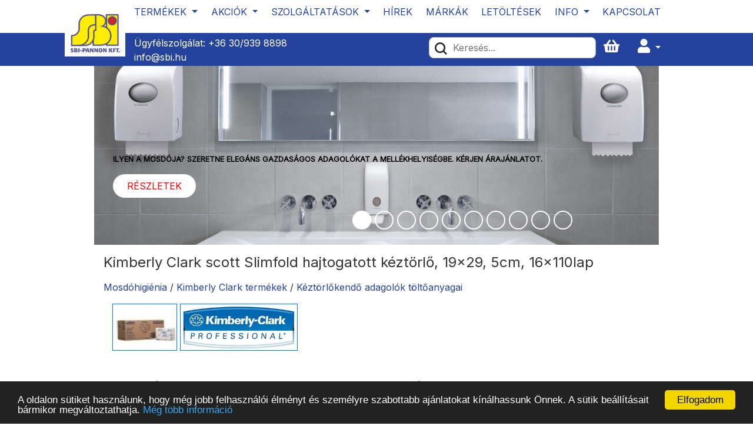

--- FILE ---
content_type: text/html; charset=utf-8
request_url: https://sbi.hu/termek/302/kimberly-clark-scott-slimfold-hajtogatott-keztorlo-19x29-5cm-16x110lap
body_size: 7866
content:
<!DOCTYPE html>
<html lang="hu">
<head>
    <!-- Title -->
    <title>SBI-Pannon Kft.</title>

    <!-- Meta -->
    <meta charset="UTF-8">
    <meta http-equiv="X-UA-Compatible" content="IE=edge">
	<meta name="viewport" content="width=device-width, initial-scale=1">
	<meta name="description" content="Scott Slimfold hajtogatott kéztörlő, 19x29, 5cm, 16x110lap">
	<meta name="keywords" content="Scott Slimfold hajtogatott kéztörlő, 19x29, 5cm, 16x110lap">
	<meta property="og:image" content="https://sbi.hu/media/img/sbi_logo.png">

    <!-- Favicon -->
    <link rel="shortcut icon" href="/media/img/favicon.ico" />

    <!-- Bootstrap -->
    <link rel="stylesheet" href="https://maxcdn.bootstrapcdn.com/bootstrap/4.0.0/css/bootstrap.min.css" integrity="sha384-Gn5384xqQ1aoWXA+058RXPxPg6fy4IWvTNh0E263XmFcJlSAwiGgFAW/dAiS6JXm" crossorigin="anonymous">

    <!-- Google Fonts -->
	<link href="https://fonts.googleapis.com/css?family=Poiret+One|Raleway&display=swap" rel="stylesheet">
	<link href="https://fonts.googleapis.com/css?family=Inter&display=swap" rel="stylesheet">

    <!-- FontAwesome 5.7 -->
    <link rel="stylesheet" href="https://use.fontawesome.com/releases/v5.7.2/css/all.css" integrity="sha384-fnmOCqbTlWIlj8LyTjo7mOUStjsKC4pOpQbqyi7RrhN7udi9RwhKkMHpvLbHG9Sr" crossorigin="anonymous">

    <!-- FancyBox -->
    <link rel="stylesheet" href="https://cdn.jsdelivr.net/gh/fancyapps/fancybox@3.5.7/dist/jquery.fancybox.min.css" />

    <!-- CSS -->
    <link rel="stylesheet" type="text/css" href="/media/css/layout.css">
	<link rel="stylesheet" type="text/css" href="/media/css/responsive.css">

	<style>
		.kiszallitas-dijak tr td, .kiszallitas-dijak tr th{
			padding: 5px 10px;
			border: 1px solid #333;
		}

		.divider{
			height: 0;
			border-bottom: 1px solid #ccc;
		}
	</style>
	
	<!-- Google Analytics -->
	<script type="text/javascript">
	  var _gaq = _gaq || [];
	  _gaq.push(['_setAccount', 'UA-19126264-29']);
	  /*_gaq.push(['_setDomainName', 'sbi.hu']);*/
	  _gaq.push(['_trackPageview']);
	  (function() {
	    var ga = document.createElement('script'); ga.type = 'text/javascript'; ga.async = true;
	    ga.src = ('https:' == document.location.protocol ? 'https://ssl' : 'http://www') + '.google-analytics.com/ga.js';
	    var s = document.getElementsByTagName('script')[0]; s.parentNode.insertBefore(ga, s);
	  })();
	</script>

	<!-- Rechaptcha -->
	<script src='https://www.google.com/recaptcha/api.js'></script>

	<!-- Begin Cookie Consent plugin by Silktide - http://silktide.com/cookieconsent -->
	<script type="text/javascript">
	    window.cookieconsent_options = {
			"message":"A oldalon sütiket használunk, hogy még jobb felhasználói élményt és személyre szabottabb ajánlatokat kínálhassunk Önnek. A sütik beállításait bármikor megváltoztathatja.",
			"dismiss":"Elfogadom",
			"learnMore":"Még több információ",
			"link":"https://sbi.hu/joginyilatkozat",
			"domain":".sbi.hu",
			"theme":"dark-bottom"};
	</script>

	<script type="text/javascript" src="//cdnjs.cloudflare.com/ajax/libs/cookieconsent2/1.0.9/cookieconsent.min.js"></script>
	<!-- End Cookie Consent plugin -->

	<script src="/media/vendor/jquery-1.7.2.min.js"></script>
	<script src="/media/js/init.js?v=12"></script>
	<script src="/media/js/libs.js"></script>

</head>
<body>
		<header>
			<nav class="navbar navbar-expand-lg navbar-light">
                <div class="row">
                    <div class="col-2 logo">
                        <a class="navbar-brand" href="/">
                            <img src="/media/img/sbi_logo.png">
                        </a>
                        <button class="navbar-toggler" type="button">
                            <span class="navbar-toggler-icon" data-toggle="modal" data-target="#exampleModal"></span>
                        </button>
                    </div>
                    
                    
                    <div class="col-10 navigation">
                        <div class="collapse navbar-collapse" id="navbarSupportedContent">
                            <div class="row">
                                <div class="col-12 upper">
                                    <ul class="navbar-nav mr-auto">
                                        <li class="nav-item dropdown">
                                            <a class="nav-link dropdown-toggle " href="#" id="navbarDropdown" role="button" data-toggle="dropdown" aria-haspopup="true" aria-expanded="false">
                                            Termékek
                                            </a>
                                            <div class="dropdown-menu" aria-labelledby="navbarDropdown">
                                                <a class="dropdown-item" href="/kategoria/4/helios-ventilatorok">
                                                    <img src="/media/img/kategoria_ikon_0.png" class="nav-icon">
                                                    Helios ventilátorok
                                                </a>
                                                <a class="dropdown-item" href="/kategoria/6/mosdohigienia">
                                                    <img src="/media/img/kategoria_ikon_8.png" class="nav-icon">
                                                    Mosdóhigiénia
                                                </a>
                                                <a class="dropdown-item" href="/kategoria/5/muanyagok-megmunkalas">
                                                    <img src="/media/img/kategoria_ikon_1.png" class="nav-icon">
                                                    Műanyagok, megmunkálás
                                                </a>
                                                <a class="dropdown-item" href="/kategoria/8/tisztitastechnikai-szerek">
                                                    <img src="/media/img/kategoria_ikon_9.png" class="nav-icon">
                                                    Tisztítástechnikai szerek
                                                </a>
                                                <a class="dropdown-item" href="/kategoria/9/ipari-kerekek">
                                                    <img src="/media/img/kategoria_ikon_2.png" class="nav-icon">
                                                    Ipari kerekek
                                                </a>
                                                <a class="dropdown-item" href="/kategoria/11/takaritogepek">
                                                    <img src="/media/img/kategoria_ikon_10.png" class="nav-icon">
                                                    Takarítógépek
                                                </a>
                                                <a class="dropdown-item" href="/kategoria/10/tomitestechnika">
                                                    <img src="/media/img/kategoria_ikon_3.png" class="nav-icon">
                                                    Tömítéstechnika
                                                </a>
                                                <a class="dropdown-item" href="/kategoria/12/munkavedelem">
                                                    <img src="/media/img/kategoria_ikon_11.png" class="nav-icon">
                                                    Munkavédelem
                                                </a>
                                                <a class="dropdown-item" href="/kategoria/13/epuletgepeszet-epitoiparigepek">
                                                    <img src="/media/img/kategoria_ikon_4.png" class="nav-icon">
                                                    Épületgépészet, Honda gépek
                                                </a>
                                                <a class="dropdown-item" href="/kategoria/15/ipari-torlok">
                                                    <img src="/media/img/kategoria_ikon_12.png" class="nav-icon">
                                                    Ipari törlők
                                                </a>
                                                <a class="dropdown-item" href="/kategoria/14/garazskapukbripari-kapuk">
                                                    <img src="/media/img/kategoria_ikon_5.png" class="nav-icon">
                                                    Magasnyomású mosók
                                                </a>
                                                <a class="dropdown-item" href="/kategoria/16/takarito-eszkozok">
                                                    <img src="/media/img/kategoria_ikon_13.png" class="nav-icon">
                                                    Takarító eszközök
                                                </a>
                                                <a class="dropdown-item" href="/kategoria/17/emeles-es-rakodastechnika">
                                                    <img src="/media/img/kategoria_ikon_6.png" class="nav-icon">
                                                    Emeléstechnika Kaputechnika
                                                </a>
                                                <a class="dropdown-item" href="/kategoria/19/ettermi-kellekek">
                                                    <img src="/media/img/kategoria_ikon_14.png" class="nav-icon">
                                                    Éttermi kellékek
                                                </a>
                                                <a class="dropdown-item" href="/kategoria/18/csapok-berendezesek">
                                                    <img src="/media/img/kategoria_ikon_7.png" class="nav-icon">
                                                    Csapok, berendezések
                                                </a>
                                                <a class="dropdown-item" href="/kategoria/7/vizkovedelmi-es-vizcsokkentesi-rendszerek">
                                                    <img src="/media/img/kategoria_ikon_15.png" class="nav-icon">
                                                    Vízkővédelem, vízcsökkentés
                                                </a>
                                            </div>
                                        </li>
                                        <li class="nav-item dropdown">
                                            <!-- <a class="nav-link " href="/akciok">Akciók</a> -->
                                            <a class="nav-link dropdown-toggle " href="#" id="navbarDropdown" role="button" data-toggle="dropdown" aria-haspopup="true" aria-expanded="false">
                                            Akciók
                                            </a>
                                            <div class="dropdown-menu" aria-labelledby="navbarDropdown">
                                                <a class="dropdown-item" href="/termekakciok">
                                                    Akciós termékek
                                                </a>
                                                <a class="dropdown-item" href="/akciok">
                                                    Akciós hírek
                                                </a>
                                            </div>
                                        </li>
                                        <li class="nav-item dropdown">
                                            <a class="nav-link dropdown-toggle " href="#" id="navbarDropdown" role="button" data-toggle="dropdown" aria-haspopup="true" aria-expanded="false">
                                            Szolgáltatások
                                            </a>
                                            <div class="dropdown-menu" aria-labelledby="navbarDropdown">
                                                                                            <a href="/szolgaltatasok/6/gep-szerviz-karbantartas" class="dropdown-item">Gép szerviz, karbantartás </a>                                                                                            <a href="/szolgaltatasok/24/kerti-gep-szerviz" class="dropdown-item">Kerti gép szerviz </a>                                                                                            <a href="/szolgaltatasok/1/helios-legtechnikai-termekek-jotallasi-ellenorzese" class="dropdown-item">HELIOS légtechnikai termékek jótállási ellenőrzése</a>                                                                                            <a href="/szolgaltatasok/21/szallitas" class="dropdown-item">Szállítás</a>                                                                                            <a href="/szolgaltatasok/22/tanacsadas" class="dropdown-item">Tanácsadás</a>                                                                                            <a href="/szolgaltatasok/23/gepkolcsonzes" class="dropdown-item">Gépkölcsönzés</a>                                                                                        </div>
                                        </li>
                                        <li class="nav-item">
                                            <a class="nav-link " href="/hirek">Hírek</a>
                                        </li>
                                        
                                        <li class="nav-item">
                                            <a class="nav-link " href="/markaink">Márkák</a>
                                        </li>
                                        <li class="nav-item">
                                            <a class="nav-link " href="/katalogusok">Letöltések</a>
                                        </li>
                                        <li class="nav-item dropdown">
                                            <a class="nav-link dropdown-toggle " href="#" id="navbarDropdown" role="button" data-toggle="dropdown" aria-haspopup="true" aria-expanded="false">
                                            Info
                                            </a>
                                            <div class="dropdown-menu" aria-labelledby="navbarDropdown">
                                                <a class="dropdown-item" href="/vasarlas_menete">
                                                    Vásárlás menete
                                                </a>
                                                <a class="dropdown-item" href="/vasarlasi_feltetelek">
                                                    Vásárlási feltételek
                                                </a>
                                                <a class="dropdown-item" href="/fizetesi_modok">
                                                    Fizetési módok
                                                </a>
                                                <a class="dropdown-item" href="/regisztracio_menete">
                                                    Regisztráció menete
                                                </a>
                                                <a class="dropdown-item" href="/garancia">
                                                    Garancia
                                                </a>
                                            </div>
                                        </li>
                                        <li class="nav-item">
                                            <a class="nav-link " href="/kapcsolat">Kapcsolat</a>
                                        </li>

                                        <!-- only on mobile -->
                                        <!--
                                        <li class="nav-item mobile">
                                            <a class="nav-link" href="/kereses">Keresés</a>
                                        </li>
                                        <li class="nav-item mobile">
                                            <a class="nav-link" href="/kosar">Kosár</a>
                                        </li>
                                        <li class="nav-item mobile">
                                            <a class="nav-link" href="/belepes">Bejelentkezés</a>
                                        </li>
                                        <li class="nav-item mobile">
                                            <a class="nav-link" href="/regisztracio">Regisztráció</a>
                                        </li>
                                        -->
                                    </ul>
                                </div>

                                <div class="col-12 bottom">
                                    <div class="row">
                                        <div class="col inf">
                                        Ügyfélszolgálat: <a href="tel: +36309398898">+36 30/939 8898</a> <a href="mailto: info@sbi.hu">info@sbi.hu</a>
                                        </div>
                                        <div class="col sea">
                                            <div class="searchbar-kit">
                                                <form action="/kereses" method="post" id="keresoform" accept-charset="utf-8">                                                    <button name="searchbar-submit" class="button" value="kereses">
                                                        <img src="/media/img/search.png" class="search-icon">
                                                    </button>
                                                    <input type="text" name="keres" class="kereses" placeholder="Keresés...">
                                                </form>                                            </div>

                                            <ul class="navbar-nav usernav">
                                                <li class="nav-item">
                                                    <a class="nav-link" href="/kosar">
                                                        <i class="fas fa-shopping-basket"></i>

                                                                                                            </a>
                                                </li>

                                                <li class="nav-item dropdown">
                                                    <a class="nav-link dropdown-toggle" href="#" id="navbarDropdown" role="button" data-toggle="dropdown" aria-haspopup="true" aria-expanded="false">
                                                        <i class="fas fa-user"></i>
                                                    </a>
                                                    <div class="dropdown-menu" aria-labelledby="navbarDropdown">
                                                        <!-- <a class="dropdown-item" href="/belepes" data-toggle="modal" data-target="#loginModal">Bejelentkezés</a> -->
                                                                                                                <a class="dropdown-item" href="/belepes" >Bejelentkezés</a>
                                                        <a class="dropdown-item" href="/regisztracio">Regisztráció</a>
                                                                                                            </div>
                                                </li>
                                                                                            </ul>
                                        </div>
                                    </div>
                                </div>
                            </div>
                        </div>
                    </div>
                </div>
			</nav>
        </header>
        
        <div class="searchbar-kit-mobile">
            <ul class="navbar-nav usernav" style="padding-top: .5rem;">
                <li class="nav-item dropdown">
                    <a class="nav-link dropdown-toggle" href="#" id="navbarDropdown" role="button" data-toggle="dropdown" aria-haspopup="true" aria-expanded="false" style="font-size: 1.5rem;">
                        <i class="fas fa-search"></i>
                    </a>
                    <div class="dropdown-menu" aria-labelledby="navbarDropdown" style="width: 300px; left: -9rem;">
                        <form action="/kereses" method="post" id="keresoform" accept-charset="utf-8">                            <button name="searchbar-submit" class="button" value="kereses">
                                <img src="/media/img/search.png" class="search-icon">
                            </button>
                            <input type="text" name="keres" class="kereses" placeholder="Keresés..." style="width: 72%;">
                        </form>                    </div>
                </li>

                <li class="nav-item">
                    <a class="nav-link" href="/kosar" style="font-size: 1.5rem;">
                        <i class="fas fa-shopping-basket"></i>
                    </a>
                </li>

                <li class="nav-item dropdown">
                    <a class="nav-link dropdown-toggle" href="#" id="navbarDropdown" role="button" data-toggle="dropdown" aria-haspopup="true" aria-expanded="false" style="font-size: 1.5rem;">
                        <i class="fas fa-user"></i>
                    </a>
                    <div class="dropdown-menu" aria-labelledby="navbarDropdown">
                        <a class="dropdown-item" href="/belepes">Bejelentkezés</a>
                        <a class="dropdown-item" href="/regisztracio">Regisztráció</a>
                    </div>
                </li>
            </ul>
        </div>

        <!-- Modal -->
        <div class="modal fade" id="exampleModal" tabindex="-1" role="dialog" aria-labelledby="exampleModalLabel" aria-hidden="true" style="z-index: 99999;">
        <div class="modal-dialog" role="document">
            <div class="modal-content">
            <div class="modal-header">
                <button type="button" class="close" data-dismiss="modal" aria-label="Close">
                <span aria-hidden="true">&times;</span>
                </button>
            </div>
            <div class="modal-body">
                <div class="row">
                    <div class="col-12 upper">
                        <ul class="navbar-nav mr-auto">
                            <li class="nav-item dropdown">
                                <a class="nav-link dropdown-toggle " href="#" id="navbarDropdown" role="button" data-toggle="dropdown" aria-haspopup="true" aria-expanded="false">
                                Termékek
                                </a>
                                <div class="dropdown-menu" aria-labelledby="navbarDropdown">
                                    <a class="dropdown-item" href="/kategoria/4/helios-ventilatorok">
                                        <img src="/media/img/kategoria_ikon_0.png" class="nav-icon">
                                        Helios ventilátorok
                                    </a>
                                    <a class="dropdown-item" href="/kategoria/6/mosdohigienia">
                                        <img src="/media/img/kategoria_ikon_8.png" class="nav-icon">
                                        Mosdóhigiénia
                                    </a>
                                    <a class="dropdown-item" href="/kategoria/5/muanyagok-megmunkalas">
                                        <img src="/media/img/kategoria_ikon_1.png" class="nav-icon">
                                        Műanyagok, megmunkálás
                                    </a>
                                    <a class="dropdown-item" href="/kategoria/8/tisztitastechnikai-szerek">
                                        <img src="/media/img/kategoria_ikon_9.png" class="nav-icon">
                                        Tisztítástechnikai szerek
                                    </a>
                                    <a class="dropdown-item" href="/kategoria/9/ipari-kerekek">
                                        <img src="/media/img/kategoria_ikon_2.png" class="nav-icon">
                                        Ipari kerekek
                                    </a>
                                    <a class="dropdown-item" href="/kategoria/11/takaritogepek">
                                        <img src="/media/img/kategoria_ikon_10.png" class="nav-icon">
                                        Takarítógépek
                                    </a>
                                    <a class="dropdown-item" href="/kategoria/10/tomitestechnika">
                                        <img src="/media/img/kategoria_ikon_3.png" class="nav-icon">
                                        Tömítéstechnika
                                    </a>
                                    <a class="dropdown-item" href="/kategoria/12/munkavedelem">
                                        <img src="/media/img/kategoria_ikon_11.png" class="nav-icon">
                                        Munkavédelem
                                    </a>
                                    <a class="dropdown-item" href="/kategoria/13/epuletgepeszet-epitoiparigepek">
                                        <img src="/media/img/kategoria_ikon_4.png" class="nav-icon">
                                        Épületgépészet, Építőipari gépek
                                    </a>
                                    <a class="dropdown-item" href="/kategoria/15/ipari-torlok">
                                        <img src="/media/img/kategoria_ikon_12.png" class="nav-icon">
                                        Ipari törlők
                                    </a>
                                    <a class="dropdown-item" href="/kategoria/14/garazskapukbripari-kapuk">
                                        <img src="/media/img/kategoria_ikon_5.png" class="nav-icon">
                                        Garázskapuk, ipari kapuk
                                    </a>
                                    <a class="dropdown-item" href="/kategoria/16/takarito-eszkozok">
                                        <img src="/media/img/kategoria_ikon_13.png" class="nav-icon">
                                        Takarító eszközök
                                    </a>
                                    <a class="dropdown-item" href="/kategoria/17/emeles-es-rakodastechnika">
                                        <img src="/media/img/kategoria_ikon_6.png" class="nav-icon">
                                        Emelés- és rakodástechnika
                                    </a>
                                    <a class="dropdown-item" href="/kategoria/19/ettermi-kellekek">
                                        <img src="/media/img/kategoria_ikon_14.png" class="nav-icon">
                                        Éttermi kellékek
                                    </a>
                                    <a class="dropdown-item" href="/kategoria/18/csapok-berendezesek">
                                        <img src="/media/img/kategoria_ikon_7.png" class="nav-icon">
                                        Csapok, berendezések
                                    </a>
                                    <a class="dropdown-item" href="/kategoria/7/vizkovedelmi-es-vizcsokkentesi-rendszerek">
                                        <img src="/media/img/kategoria_ikon_15.png" class="nav-icon">
                                        Vízkővédelem, vízcsökkentés
                                    </a>
                                    </div>
                            </li>
                            <li class="nav-item dropdown">
                                            <!-- <a class="nav-link " href="/akciok">Akciók</a> -->
                                            <a class="nav-link dropdown-toggle " href="#" id="navbarDropdown" role="button" data-toggle="dropdown" aria-haspopup="true" aria-expanded="false">
                                            Akciók
                                            </a>
                                            <div class="dropdown-menu" aria-labelledby="navbarDropdown">
                                                <a class="dropdown-item" href="/termekakciok">
                                                    Akciós termékek
                                                </a>
                                                <a class="dropdown-item" href="/akciok">
                                                    Akciós hírek
                                                </a>
                                            </div>
                                        </li>
                            <li class="nav-item dropdown">
                                <a class="nav-link dropdown-toggle " href="#" id="navbarDropdown" role="button" data-toggle="dropdown" aria-haspopup="true" aria-expanded="false">
                                Szolgáltatások
                                </a>
                                <div class="dropdown-menu" aria-labelledby="navbarDropdown">
                                                                    <a href="/szolgaltatasok/6/gep-szerviz-karbantartas" class="dropdown-item">Gép szerviz, karbantartás </a>                                                                    <a href="/szolgaltatasok/24/kerti-gep-szerviz" class="dropdown-item">Kerti gép szerviz </a>                                                                    <a href="/szolgaltatasok/1/helios-legtechnikai-termekek-jotallasi-ellenorzese" class="dropdown-item">HELIOS légtechnikai termékek jótállási ellenőrzése</a>                                                                    <a href="/szolgaltatasok/21/szallitas" class="dropdown-item">Szállítás</a>                                                                    <a href="/szolgaltatasok/22/tanacsadas" class="dropdown-item">Tanácsadás</a>                                                                    <a href="/szolgaltatasok/23/gepkolcsonzes" class="dropdown-item">Gépkölcsönzés</a>                                                                </div>
                            </li>
                            <li class="nav-item">
                                <a class="nav-link " href="/hirek">Hírek</a>
                            </li>
                            
                            <li class="nav-item">
                                <a class="nav-link " href="/markaink">Márkák</a>
                            </li>
                            <li class="nav-item">
                                <a class="nav-link " href="/katalogusok">Letöltések</a>
                            </li>
                            <li class="nav-item dropdown">
                                            <a class="nav-link dropdown-toggle " href="#" id="navbarDropdown" role="button" data-toggle="dropdown" aria-haspopup="true" aria-expanded="false">
                                            Info
                                            </a>
                                            <div class="dropdown-menu" aria-labelledby="navbarDropdown">
                                                <a class="dropdown-item" href="/vasarlas_menete">
                                                    Vásárlás menete
                                                </a>
                                                <a class="dropdown-item" href="/vasarlasi_feltetelek">
                                                    Vásárlási feltételek
                                                </a>
                                                <a class="dropdown-item" href="/fizetesi_modok">
                                                    Fizetési módok
                                                </a>
                                                <a class="dropdown-item" href="/regisztracio_menete">
                                                    Regisztráció menete
                                                </a>
                                                <a class="dropdown-item" href="/garancia">
                                                    Garancia
                                                </a>
                                            </div>
                                        </li>
                            <li class="nav-item">
                                <a class="nav-link " href="/kapcsolat">Kapcsolat</a>
                            </li>

                            <!-- only on mobile -->
                            <!--
                            <li class="nav-item mobile">
                                <a class="nav-link" href="/kereses">Keresés</a>
                            </li>
                            <li class="nav-item mobile">
                                <a class="nav-link" href="/kosar">Kosár</a>
                            </li>
                            <li class="nav-item mobile">
                                <a class="nav-link" href="/belepes">Bejelentkezés</a>
                            </li>
                            <li class="nav-item mobile">
                                <a class="nav-link" href="/regisztracio">Regisztráció</a>
                            </li>
                            -->
                        </ul>
                    </div>
                    <hr>
                    <div class="col-12 bottom">
                        <div class="row">
                            <div class="col inf">
                            Ügyfélszolgálat: <a href="tel: +36309398898">+36 30/939 8898</a> <a href="mailto: info@sbi.hu">info@sbi.hu</a>
                            </div>
                            
                        </div>
                    </div>
                </div>
            </div>
        </div>
    </div>
</div>

		<div class="wrap">
			<div class="row">
								<div class="col-12 content">
										
<div id="carouselTermeklista" class="carousel slide" data-ride="carousel">
    <ol class="carousel-indicators">
        <li data-target="#carouselTermeklista" data-slide-to="0" class="active"></li><li data-target="#carouselTermeklista" data-slide-to="1" ></li><li data-target="#carouselTermeklista" data-slide-to="2" ></li><li data-target="#carouselTermeklista" data-slide-to="3" ></li><li data-target="#carouselTermeklista" data-slide-to="4" ></li><li data-target="#carouselTermeklista" data-slide-to="5" ></li><li data-target="#carouselTermeklista" data-slide-to="6" ></li><li data-target="#carouselTermeklista" data-slide-to="7" ></li><li data-target="#carouselTermeklista" data-slide-to="8" ></li><li data-target="#carouselTermeklista" data-slide-to="9" ></li>    </ol>
    <div class="carousel-inner">
                    
            <div class="carousel-item active " 
            style="background: url(/userfiles/kategoria/6/Rendezett,_higiénikus_gazdaságos_mosdó.jpg);">
                <div class="item bottom-left">
                                                                                                        <p class="description" style="color: black;">Ilyen a mosdója? Szeretne elegáns gazdaságos adagolókat a mellékhelyiségbe. Kérjen árajánlatot.</p>
                                                                <a href="http://.sbi.hu/kategoria/125/kimberly-clark-termekek" class="button">Részletek</a>
                                    </div>
            </div>

                    
            <div class="carousel-item  " 
            style="background: url(/userfiles/kategoria/6/Hero-Banner.jpg);">
                <div class="item top-left">
                                                                                                                            <a href="http://mosdohigienia.sbi.hu/kategoria/248/gojo-es-purell-keztisztito-es-fertotlenito-szerek" class="button">Részletek</a>
                                    </div>
            </div>

                    
            <div class="carousel-item  " 
            style="background: url(/userfiles/kategoria/6/WP_20170519_17_05_35_Pro.jpg);">
                <div class="item bottom-left">
                                                                                                        <p class="description" style="color: white;">Legyen igényes a mellékhelyisége is! </p>
                                                                <a href="http://mosdohigienia.sbi.hu/kategoria/125/kimberly-clark-termekek" class="button">Részletek</a>
                                    </div>
            </div>

                    
            <div class="carousel-item  " 
            style="background: url(/userfiles/kategoria/6/Sense_kép.jpg);">
                <div class="item top-left">
                                                                                                        <p class="description" style="color: black;">Sense szállodai bekészítés</p>
                                                                <a href="https://sbi.hu/kategoria/690/sense-termekek" class="button">Részletek</a>
                                    </div>
            </div>

                    
            <div class="carousel-item  " 
            style="background: url(/userfiles/kategoria/6/debstokogroupshot-cleaned.jpg);">
                <div class="item top-left">
                                                                                                        <p class="description" style="color: black;">Új DebSafe termékek</p>
                                                                <a href="http://mosdohigienia.sbi.hu/kategoria/138/deb-kezvedelem" class="button">Részletek</a>
                                    </div>
            </div>

                    
            <div class="carousel-item  " 
            style="background: url(/userfiles/kategoria/6/Mosdó.jpg);">
                <div class="item top-left">
                                                                                                        <p class="description" style="color: white;">Miért használjunk Airflex kéztörlőket?</p>
                                                                <a href="http://sbi.hu/termek/2540/[base64]" class="button">Részletek</a>
                                    </div>
            </div>

                    
            <div class="carousel-item  " 
            style="background: url(/userfiles/kategoria/6/Katrin_CleanAndGreen_Washroom_Woman_1440x440.jpg);">
                <div class="item middle-left">
                                                                                    <p style="color: white;">Kartin termékek</p>
                                                                                    <a href="https://sbi.hu/kategoria/135/katrin-termekek" class="button">Részletek</a>
                                    </div>
            </div>

                    
            <div class="carousel-item  " 
            style="background: url(/userfiles/kategoria/6/imageline-bathroom2-rectangle.jpg);">
                <div class="item top-left">
                                                                                                                    </div>
            </div>

                    
            <div class="carousel-item  " 
            style="background: url(/userfiles/kategoria/6/temp-splash_1200_690_s_c1.png);">
                <div class="item top-left">
                                                                                                        <p class="description" style="color: white;">Szállodai bekészítés bodycare termékek</p>
                                                                <a href="https://mosdohigienia.sbi.hu/kategoria/480/bodycare-termekek" class="button">Részletek</a>
                                    </div>
            </div>

                    
            <div class="carousel-item  " 
            style="background: url(/userfiles/kategoria/6/wr_solution_BEST_high_I_white_1000x250.jpg);">
                <div class="item top-left">
                                                                                                        <p class="description" style="color: black;">Új Katrin rendszerek</p>
                                                                <a href="http://mosdohigienia.sbi.hu/kategoria/135/katrin-termekek" class="button">Részletek</a>
                                    </div>
            </div>

            </div>
    
</div>


					<p class="current-category">SBI-Pannon Kft.</p>					

					<h1 class="current-category">
	Kimberly Clark scott Slimfold hajtogatott kéztörlő, 19x29, 5cm, 16x110lap</h1>

<ul class="breadcrumbs"><a href="/kategoria/6/mosdohigienia">Mosdóhigiénia</a> / <a href="/kategoria/125/kimberly-clark-termekek">Kimberly Clark termékek</a> / <a href="/kategoria/179/keztorlokendo-adagolok-toltoanyagai">Kéztörlőkendő adagolók töltőanyagai</a></ul>

<div class="row thumb-doc">
	<div class="col-6">
		<div class="thumbnail">
			<a href="/media/img/logo.jpg" rel="prettyPhoto[1]" title="Kimberly Clark scott Slimfold hajtogatott kéztörlő, 19x29, 5cm, 16x110lap" class="pictureLarge" data-fancybox="gallery"><img src="/userfiles/termek/302/th/KC-5856.jpg" width="230" height="207" alt="Kimberly Clark scott Slimfold hajtogatott kéztörlő, 19x29, 5cm, 16x110lap" /></a>	
							<a href="/markaink/9/kimberly-clark" class="pictureLarge">
					<img src="/userfiles/marka/9/b497e5d8ad5ce9f0dddf326358ed1e4c.jpg">
				</a>
					</div>
	</div>

	<div class="col-6">
		 	</div>
</div>

	<div class="quantity">
					</div>

<div class="product-page">
	<form class="formProduct" action="#" method="post">
		
		<div class="row details">
			            <div class="col">
				<h3 style="border-bottom: 1px solid #ccc; margin-top: 1rem;">Termékadatok</h3>
				<p>
					<label>Cikkszám:</label> <span><b>KC-5856</b></span>
				</p>
				<p>
					<label>Kiszerelés:</label> <span><b>csomag</b></span>
				</p>
				<p>
					<label>Minimum rendelhető:</label> <span><b>1</b></span>
				</p>
				

				
											<p>
							<label>Eladási ár:</label> <span class="price"><b>1.100,-Ft+ÁFA (1.397,-Ft)</b></span>
						</p>
																												


															<p class="piros"><label class="piros"><span class="price piros"><b>Elérhető, raktári</b></span></label></p>
									
				<label style="margin-bottom: 0;"><span style="color: #E31E24; height: 25px;"><b></b></span></label>
								<div class="kosarbasor">
									<label class="quantityLabel" for="db_302">Mennyiség:</label>					<span class="productQuantity">
							<input type="number" id="db_302" name="db" value="1" maxlength="3" class="spinner inputQuantity" data-step="1" min="1" max="999" />					</span>
					<a href="#" data-id="302" class="btnBasket kosarbarak">Kosárba</a>
									</div>
								

								<div class="total">
					<div class="btnMore">
						<a href="/kosar" class="btnBack">Pénztárhoz</a>						<!-- <a href="/kategoria/179/keztorlokendo-adagolok-toltoanyagai" class="btnBack">Tovább vásárolok</a> -->
					</div>
				</div>
				
			</div>
				            <div class="col">
				<h3 style="border-bottom: 1px solid #ccc; margin-top: 1rem;">Leírás</h3>
                <p>
	Kiváló minőségű kéztörlő papír. Speciális mérete miatt csak az erre kialakított adagolóval adagolható. Az egyszer használatos hajtogatott kéztörlők tökéletesebb, hatékonyabb és higiénikusabb megoldást nyújtanak a kézszárításra, mint a meleg levegőt fújó k Kiváló minőségű kéztörlő papír. Speciális mérete miatt csak az erre kialakított adagolóval adagolható. Az egyszer használatos hajtogatott kéztörlők tökéletesebb, hatékonyabb és higiénikusabb megoldást nyújtanak a kézszárításra, mint a meleg levegőt fújó kézszárítók és a textil kéztörlők. Eltávolítják a baktériumokat kézmosás után, és hatékonyabban szárítanak az ujjak között. Méret: 19x29,5 cm Cikkszám: KC-5856 Kiszerelés: 16 csomag/karton Karton: 16x110 lap.</p>
            </div>
		</div>

		<div class="images">
			            		</div>

		<div class="share-kit">
			
			<!-- Facebook -->
			<a href="http://www.facebook.com/sharer.php?u=http://sbi.hu/termek/302/kimberly-clark-scott-slimfold-hajtogatott-keztorlo-19x29-5cm-16x110lap" target="_blank">
				<i class="fab fa-facebook-square"></i>
			</a>

			<!-- Twitter -->
			<a href="http://twitter.com/share?url=http://sbi.hu/termek/302/kimberly-clark-scott-slimfold-hajtogatott-keztorlo-19x29-5cm-16x110lap&text=Simple Share Buttons&hashtags=simplesharebuttons" target="_blank">
				<i class="fab fa-twitter-square"></i>
			</a>

			<!-- Reddit -->
			<a href="http://reddit.com/submit?url=http://sbi.hu/termek/302/kimberly-clark-scott-slimfold-hajtogatott-keztorlo-19x29-5cm-16x110lap&title=Simple Share Buttons" target="_blank">
				<i class="fab fa-reddit-square"></i>
			</a>

			<!-- LinkedIn -->
			<a href="http://www.linkedin.com/shareArticle?mini=true&url=http://sbi.hu/termek/302/kimberly-clark-scott-slimfold-hajtogatott-keztorlo-19x29-5cm-16x110lap" target="_blank">
				<i class="fab fa-linkedin"></i>
			</a>

			<!-- Pinterest -->
			<a href="javascript:void((function()%7Bvar%20e=document.createElement('script');e.setAttribute('type','text/javascript');e.setAttribute('charset','UTF-8');e.setAttribute('src','http://assets.pinterest.com/js/pinmarklet.js?r='+Math.random()*99999999);document.body.appendChild(e)%7D)());">
				<i class="fab fa-pinterest-square"></i>
			</a>

			<!-- StumbleUpon-->
			<a href="http://www.stumbleupon.com/submit?url=http://sbi.hu/termek/302/kimberly-clark-scott-slimfold-hajtogatott-keztorlo-19x29-5cm-16x110lap&title=Simple Share Buttons" target="_blank">
				<i class="fab fa-stumbleupon-circle"></i>
			</a>

			<!-- Email -->
			<a href="mailto:?Subject=SBI&Body=Láttam%20egy%20jó%20oldalt,%20amit%20szeretnék%20veled%20megosztani!%20 http://sbi.hu/termek/302/kimberly-clark-scott-slimfold-hajtogatott-keztorlo-19x29-5cm-16x110lap">
				<i class="fas fa-envelope"></i>
			</a>

		</div>

	</form>
</div>

<div class="clearFix"></div>

				</div>
			</div>
		</div>

<footer>
			<p class="footer-item">SBI-Pannon Kft.</p>
			<p class="footer-item">7630 Pécs, Edison u. 9.</p>
			<p class="footer-item">Tel.: +36 72 448 407</p>
			<a href="/impresszum" class="footer-item">Impresszum</a>			<a href="/media/pdf/adatkezelesi-tajekoztato-sbi-kft-20180614.pdf" class="footer-item" style="border: 0;" target="_blank">Adatkezelési tájékoztató</a>			<!--
			<a href="#"><img src="/media/img/footer-fb.png"></a>
			<a href="#"><img src="/media/img/footer-in.png"></a>
			<a href="#"><img src="/media/img/footer-yt.png"></a>
			-->
		</footer>
		<div id="scripts">
			<!-- jQuery -->
			<script src="https://code.jquery.com/jquery-3.3.1.js" integrity="sha256-2Kok7MbOyxpgUVvAk/HJ2jigOSYS2auK4Pfzbm7uH60=" crossorigin="anonymous"></script>

			<!-- Popper -->
			<script src="https://cdnjs.cloudflare.com/ajax/libs/popper.js/1.12.9/umd/popper.min.js" integrity="sha384-ApNbgh9B+Y1QKtv3Rn7W3mgPxhU9K/ScQsAP7hUibX39j7fakFPskvXusvfa0b4Q" crossorigin="anonymous"></script>

			<!-- Bootstrap 4 -->
			<script src="https://maxcdn.bootstrapcdn.com/bootstrap/4.0.0/js/bootstrap.min.js" integrity="sha384-JZR6Spejh4U02d8jOt6vLEHfe/JQGiRRSQQxSfFWpi1MquVdAyjUar5+76PVCmYl" crossorigin="anonymous"></script>

			<!-- FancyBox -->
			<script src="https://cdn.jsdelivr.net/gh/fancyapps/fancybox@3.5.7/dist/jquery.fancybox.min.js"></script>

			<!-- Local JS -->
			<script src="/media/js/app.js"></script>
            <!-- Betöltés gyorsítás -->
            <script src="//instant.page/5.1.0" type="module" integrity="sha384-by67kQnR+pyfy8yWP4kPO12fHKRLHZPfEsiSXR8u2IKcTdxD805MGUXBzVPnkLHw"></script>
		</div>
	</body>
<!-- Készítette: Ferling.hu (FMisi et al) -->
</html>

--- FILE ---
content_type: text/css
request_url: https://sbi.hu/media/css/layout.css
body_size: 6426
content:
body {
  background-color: #fff;
  color: #333;
  font-family: "Inter", sans-serif;
}

header {
  position: fixed;
  top: 0;
  right: 0;
  left: 0;
  z-index: 99999;
  padding: 0;
  background-image: linear-gradient(to bottom, #fff 50%, #25439c 50%);
}
header nav {
  padding: 0 !important;
}
header nav .row {
  margin: 0;
  width: 100%;
}
header nav .logo {
  padding: 1rem 0;
  text-align: right;
}
header nav .logo .navbar-brand {
  text-align: center;
  padding: 0;
  margin-right: 0;
}
header nav .logo .navbar-brand img {
  max-width: 100%;
  max-height: 5rem;
}
header nav .navigation {
  padding: 0;
}
header nav .usernavigation {
  text-align: left;
  padding: 2.5rem 0 1rem 0;
}
header nav .navbar-nav .nav-item .nav-link {
  color: #25439c;
  padding-left: 0;
  margin: 0 0.6rem 0 0;
  text-transform: uppercase;
}
header nav .navbar-nav .nav-item .nav-link .fas {
  font-size: 1.5rem;
}
header nav .navbar-nav .nav-item .nav-link:hover {
  color: #25439c;
}
header nav .navbar-nav .nav-item .nav-link:focus {
  color: #25439c;
}
header nav .navbar-nav .nav-item .nav-link:active {
  color: #25439c;
}
header nav .navbar-nav .nav-item .nav-link.active {
  color: #E31E24;
}
header nav .navbar-nav .nav-item .dropdown-menu {
  background-color: #25439c;
  border: 0;
  border-radius: 0;
  margin: 0;
}
header nav .navbar-nav .nav-item .dropdown-menu .dropdown-item {
  color: #eee;
  text-transform: uppercase;
}
header nav .navbar-nav .nav-item .dropdown-menu .dropdown-item .nav-icon {
  width: 1.5rem;
  filter: brightness(300%);
}
header nav .navbar-nav .nav-item .dropdown-menu .dropdown-item.loggedin {
  text-transform: none !important;
}
header nav .navbar-nav .nav-item .dropdown-menu .dropdown-item.loggedin:hover {
  background-color: #25439c;
  color: #fff;
}
header nav .navbar-nav .nav-item .dropdown-menu .dropdown-item:hover {
  background-color: #fff;
  color: red;
}
header nav .navbar-nav .nav-item .dropdown-menu .dropdown-item:hover .nav-icon {
  filter: hue-rotate(90deg);
}
header nav .navbar-collapse .row {
  width: 100%;
}
header nav .navbar-collapse .row .bottom .row .col:first-of-type {
  color: #fff;
  padding: 0.75rem 0.25rem;
  position: relative;
  top: 1.7rem;
}
header nav .navbar-collapse .row .bottom .row .col:first-of-type a {
  color: #fff;
  margin-right: 1rem;
}
header nav .navbar-collapse .row .bottom .row .col:first-of-type a:hover {
  color: #E31E24;
  text-decoration: none;
}
header nav .navbar-collapse .row .bottom .row .col:last-of-type {
  text-align: center;
  position: relative;
  top: 1rem;
}
header nav .navbar-collapse .row .bottom .row .col:last-of-type .searchbar-kit {
  margin: 0 !important;
  display: inline-block !important;
}
header nav .navbar-collapse .row .bottom .row .col:last-of-type .usernav {
  margin: 0 !important;
  display: inline-block !important;
}
header nav .navbar-collapse .row .bottom .row .col:last-of-type .usernav .nav-item {
  margin: 0 0.5rem;
}
header nav .navbar-collapse .row .bottom .row .col:last-of-type .usernav .nav-item .nav-link {
  padding: 0;
}
header nav .navbar-collapse .row .bottom .row .col:last-of-type .usernav .nav-item .nav-link .fas {
  color: #fff;
}
header nav .navbar-collapse .row .bottom .row .col:last-of-type .usernav .nav-item .nav-link:after {
  color: #fff;
}
header nav .searchbar-kit .kereses {
  border-radius: 0.5rem;
  border: 1px solid #bbb;
  padding: 0.3rem 0.5rem 0.3rem 2.5rem;
  color: #aaa;
}
header nav .searchbar-kit .button {
  border: 0;
  padding: 0.3rem 0.5rem;
  margin: 0.5rem auto;
  cursor: pointer;
  display: inline-block;
  width: fit-content;
  border: 0;
  border-radius: 0.5rem;
  position: relative;
  left: 2.75rem;
  background: #fff;
}
header nav .searchbar-kit .searchbar {
  border: 0;
}
header nav .searchbar-kit .searchbar:focus {
  outline: 0;
}
header nav .searchbar-kit .searchbox {
  border: 0;
  color: #aaa;
}
header nav .searchbar-kit .searchbox:focus {
  outline: 0;
}
header nav .usernav {
  padding-right: 1.75rem;
}
header nav .usernav .nav-item {
  margin-right: 1.5rem;
  width: fit-content;
  display: inline-block;
}
header nav .usernav .nav-item .notification {
  border-radius: 50%;
  background-color: #e4d637;
  color: #fff;
  width: 2rem;
  height: 2rem;
  padding: 0.25rem;
  position: relative;
  top: -2.6rem;
  right: -0.8rem;
  text-align: center;
}
header nav .usernav .nav-item.dropdown .dropdown-menu {
  right: -5rem;
  left: auto !important;
  position: absolute;
}
header .navbar-toggler {
  margin-right: 0.5rem;
}

.searchbar-kit-mobile {
  position: fixed;
  top: 3.7rem;
  right: 1rem;
  z-index: 99999;
}
.searchbar-kit-mobile .kereses {
  border-radius: 0.5rem;
  border: 1px solid #bbb;
  padding: 0.3rem 0.5rem 0.3rem 2.5rem;
  color: #aaa;
  width: 10rem;
}
.searchbar-kit-mobile .button {
  border: 0;
  padding: 0.3rem 0.5rem;
  margin: 0.5rem auto;
  cursor: pointer;
  display: inline-block;
  width: fit-content;
  border: 0;
  border-radius: 0.5rem;
  position: relative;
  left: 2.75rem;
  background: #fff;
}
.searchbar-kit-mobile .searchbar {
  border: 0;
}
.searchbar-kit-mobile .searchbar:focus {
  outline: 0;
}
.searchbar-kit-mobile .searchbox {
  border: 0;
  color: #aaa;
}
.searchbar-kit-mobile .searchbox:focus {
  outline: 0;
}
.searchbar-kit-mobile .usernav {
  margin: 0 !important;
  display: inline-block !important;
}
.searchbar-kit-mobile .usernav .nav-item {
  margin: 0 1rem;
  display: inline-block;
}
.searchbar-kit-mobile .usernav .nav-item .nav-link {
  padding: 0;
}
.searchbar-kit-mobile .usernav .nav-item .nav-link .fas {
  color: #fff;
}
.searchbar-kit-mobile .usernav .nav-item .nav-link:after {
  display: none;
  color: #fff;
}

.modal .modal-body {
  text-align: center;
}
.modal .modal-body form .col-12 {
  padding: 1rem 0;
}
.modal .modal-body form .col-12 input {
  border-radius: 0.5rem;
  padding: 0.5rem 1rem;
  border: 0;
  background-color: #25439c;
  color: #eee;
}
.modal .modal-body form input {
  border-radius: 0.5rem;
  padding: 0 0.5rem;
  border: 1px solid #25439c;
}

.modal-body {
  padding: 0 !important;
}
.modal-body .row {
  margin: 0;
  width: 100%;
}
.modal-body .row .bottom .inf a {
  color: #25439c;
}
.modal-body .logo {
  padding: 1rem 0;
  text-align: right;
}
.modal-body .logo .navbar-brand {
  text-align: center;
  padding: 0;
  margin-right: 0;
}
.modal-body .logo .navbar-brand img {
  max-width: 100%;
  max-height: 5rem;
}
.modal-body .navigation {
  padding: 0;
}
.modal-body .usernavigation {
  text-align: left;
  padding: 2.5rem 0 1rem 0;
}
.modal-body .navbar-nav .nav-item .nav-link {
  color: #25439c;
  padding-left: 0;
  margin: 0 0.6rem 0 0;
  text-transform: uppercase;
}
.modal-body .navbar-nav .nav-item .nav-link .fas {
  font-size: 1.5rem;
}
.modal-body .navbar-nav .nav-item .nav-link:hover {
  color: #25439c;
}
.modal-body .navbar-nav .nav-item .nav-link:focus {
  color: #25439c;
}
.modal-body .navbar-nav .nav-item .nav-link:active {
  color: #25439c;
}
.modal-body .navbar-nav .nav-item .nav-link.active {
  color: #E31E24;
}
.modal-body .navbar-nav .nav-item .dropdown-menu {
  background-color: #25439c;
  border: 0;
  border-radius: 0;
  margin: 0;
  left: 0 !important;
  position: relative !important;
  top: 0px;
  left: 0px;
  will-change: unset !important;
  transform: none !important;
  overflow: scroll;
}
.modal-body .navbar-nav .nav-item .dropdown-menu .dropdown-item {
  color: #eee;
  text-transform: uppercase;
}
.modal-body .navbar-nav .nav-item .dropdown-menu .dropdown-item .nav-icon {
  width: 1.5rem;
  filter: brightness(300%);
}
.modal-body .navbar-nav .nav-item .dropdown-menu .dropdown-item.loggedin {
  text-transform: none !important;
}
.modal-body .navbar-nav .nav-item .dropdown-menu .dropdown-item.loggedin:hover {
  background-color: #25439c;
  color: #fff;
}
.modal-body .navbar-nav .nav-item .dropdown-menu .dropdown-item:hover {
  background-color: #fff;
  color: red;
}
.modal-body .navbar-nav .nav-item .dropdown-menu .dropdown-item:hover .nav-icon {
  filter: hue-rotate(90deg);
}
.modal-body .navbar-collapse .row {
  width: 100%;
}
.modal-body .navbar-collapse .row .bottom .row .col:first-of-type {
  color: #fff;
  padding: 0.75rem 0.25rem;
  position: relative;
  top: 1.7rem;
}
.modal-body .navbar-collapse .row .bottom .row .col:first-of-type a {
  color: #fff;
  margin-right: 1rem;
}
.modal-body .navbar-collapse .row .bottom .row .col:first-of-type a:hover {
  color: #E31E24;
  text-decoration: none;
}
.modal-body .navbar-collapse .row .bottom .row .col:last-of-type {
  text-align: center;
  position: relative;
  top: 1rem;
}
.modal-body .navbar-collapse .row .bottom .row .col:last-of-type .searchbar-kit {
  margin: 0 !important;
  display: inline-block !important;
}
.modal-body .navbar-collapse .row .bottom .row .col:last-of-type .usernav {
  margin: 0 !important;
  display: inline-block !important;
}
.modal-body .navbar-collapse .row .bottom .row .col:last-of-type .usernav .nav-item {
  margin: 0 0.5rem;
}
.modal-body .navbar-collapse .row .bottom .row .col:last-of-type .usernav .nav-item .nav-link {
  padding: 0;
}
.modal-body .navbar-collapse .row .bottom .row .col:last-of-type .usernav .nav-item .nav-link .fas {
  color: #fff;
}
.modal-body .navbar-collapse .row .bottom .row .col:last-of-type .usernav .nav-item .nav-link:after {
  color: #fff;
}
.modal-body .searchbar-kit .kereses {
  border-radius: 0.5rem;
  border: 1px solid #bbb;
  padding: 0.3rem 0.5rem 0.3rem 2.5rem;
  color: #aaa;
}
.modal-body .searchbar-kit .button {
  border: 0;
  padding: 0.3rem 0.5rem;
  margin: 0.5rem auto;
  cursor: pointer;
  display: inline-block;
  width: fit-content;
  border: 0;
  border-radius: 0.5rem;
  position: relative;
  left: 2.75rem;
  background: #fff;
}
.modal-body .searchbar-kit .searchbar {
  border: 0;
}
.modal-body .searchbar-kit .searchbar:focus {
  outline: 0;
}
.modal-body .searchbar-kit .searchbox {
  border: 0;
  color: #aaa;
}
.modal-body .searchbar-kit .searchbox:focus {
  outline: 0;
}
.modal-body .usernav {
  padding-right: 1.75rem;
}
.modal-body .usernav .nav-item {
  margin-right: 1.5rem;
  width: fit-content;
  display: inline-block;
}
.modal-body .usernav .nav-item .notification {
  border-radius: 50%;
  background-color: #e4d637;
  color: #fff;
  width: 2rem;
  height: 2rem;
  padding: 0.25rem;
  position: relative;
  top: -2.6rem;
  right: -0.8rem;
  text-align: center;
}
.modal-body .usernav .nav-item.dropdown .dropdown-menu {
  right: -5rem;
  left: auto !important;
  position: absolute;
}

.wrap {
  margin-top: 112px;
  background-color: #25439D;
}
.wrap .row {
  margin: 0;
}
.wrap .row .content {
  background-color: #fff;
  padding: 0 10rem;
}
.wrap .row .content p.current-category {
  display: none;
}
.wrap .row .content .sz2020 {
  width: 300px;
  position: absolute;
  z-index: 999;
  right: 10rem;
}
.wrap .row .content .sz2020 img {
  width: 100%;
}
.wrap .row .content .infoblokk_szechenyi {
  margin: 1rem 0;
}
.wrap .row .content .kotelezo {
  text-align: center;
}
.wrap .row .content .kotelezo img {
  width: 20%;
}
.wrap .row .content .cikk {
  padding: 1rem;
}
.wrap .row .content .cikk header {
  display: none;
}
.wrap .row .content .cikk .lead .kiskep {
  display: block;
  margin: 1rem 0;
  max-width: 20rem;
}
.wrap .row .content .cikk section img {
  margin: 1rem 0;
}
.wrap .row .content .cikk .button {
  border: 0;
  background-color: #25439c;
  color: #eee;
  padding: 0.2rem 0.5rem;
  margin: 0.5rem auto;
  cursor: pointer;
  display: inline-block;
  width: fit-content;
}
.wrap .row .content .cikk .button:hover {
  text-decoration: none;
  background-color: #25439c;
  color: #fff;
}
.wrap .row .content .cikk .cikk-szoveg img {
  max-width: 100%;
  height: auto !important;
}
.wrap .row .content .cikk .cikk-szoveg p img {
  max-width: 100%;
  height: auto !important;
}
.wrap .row .content .carousel {
  background-color: #25439c;
}
.wrap .row .content .carousel .carousel-item {
  background-size: 100% !important;
  background-position: center !important;
}
.wrap .row .content .carousel .carousel-item .item {
  width: 100%;
  text-align: left;
  padding: 0 2rem;
}
.wrap .row .content .carousel .carousel-item .item.top-left {
  text-align: left;
}
.wrap .row .content .carousel .carousel-item .item.top-left .button {
  margin-right: auto;
}
.wrap .row .content .carousel .carousel-item .item.top-center {
  text-align: center;
}
.wrap .row .content .carousel .carousel-item .item.top-center .button {
  margin: auto;
}
.wrap .row .content .carousel .carousel-item .item.top-right {
  text-align: right;
}
.wrap .row .content .carousel .carousel-item .item.top-right .button {
  margin-left: auto;
}
.wrap .row .content .carousel .carousel-item .item.middle-left {
  text-align: left;
  position: relative;
  top: 5rem;
}
.wrap .row .content .carousel .carousel-item .item.middle-left .button {
  margin-right: auto;
}
.wrap .row .content .carousel .carousel-item .item.middle-center {
  text-align: center;
  position: relative;
  top: 5rem;
}
.wrap .row .content .carousel .carousel-item .item.middle-center .button {
  margin: auto;
}
.wrap .row .content .carousel .carousel-item .item.middle-right {
  text-align: right;
  position: relative;
  top: 5rem;
}
.wrap .row .content .carousel .carousel-item .item.middle-right .button {
  margin-left: auto;
}
.wrap .row .content .carousel .carousel-item .item.bottom-left {
  text-align: left;
  position: absolute;
  bottom: 5rem;
}
.wrap .row .content .carousel .carousel-item .item.bottom-left .button {
  margin-right: auto;
}
.wrap .row .content .carousel .carousel-item .item.bottom-center {
  text-align: center;
  position: absolute;
  bottom: 5rem;
}
.wrap .row .content .carousel .carousel-item .item.bottom-center .button {
  margin: auto;
}
.wrap .row .content .carousel .carousel-item .item.bottom-right {
  text-align: right;
  position: absolute;
  bottom: 5rem;
}
.wrap .row .content .carousel .carousel-item .item.bottom-right .button {
  margin-left: auto;
}
.wrap .row .content .carousel .carousel-item .item p {
  color: #fff;
  text-transform: uppercase;
  font-weight: bold;
}
.wrap .row .content .carousel .carousel-item .item h1 {
  color: #fff;
}
.wrap .row .content .carousel .carousel-item .item .description {
  color: #fff;
  font-size: 0.8rem;
}
.wrap .row .content .carousel .carousel-item .item .button {
  background-color: #fff;
  color: red;
  border-radius: 2rem;
  text-transform: uppercase;
  width: fit-content;
  display: table;
  padding: 0.5rem 1.5rem;
}
.wrap .row .content .carousel .carousel-control-prev {
  width: fit-content;
  bottom: 0;
}
.wrap .row .content .carousel .carousel-control-prev-icon {
  position: absolute;
  bottom: 2rem;
  left: 2rem;
  background-image: url(../img/carousel-arrow-left.png);
  width: 2rem;
  height: 2rem;
}
.wrap .row .content .carousel .carousel-control-next {
  width: fit-content;
  left: 0;
}
.wrap .row .content .carousel .carousel-control-next-icon {
  position: absolute;
  bottom: 2rem;
  left: 5rem;
  background-image: url(../img/carousel-arrow-right.png);
  width: 2rem;
  height: 2rem;
}
.wrap .row .content .carousel .carousel-indicators {
  left: auto !important;
}
.wrap .row .content .carousel .carousel-indicators li {
  width: 2rem;
  height: 2rem;
  border-radius: 50%;
  background: transparent;
  border: 2px solid #fff;
}
.wrap .row .content .carousel .carousel-indicators li.active {
  background: #fff;
}
.wrap .row .content .breadcrumbs {
  padding: 0 1rem;
}
.wrap .row .content .breadcrumbs a {
  color: #25439c;
}
.wrap .row .content .section-title {
  font-size: 1.75rem;
  margin: 1rem 0;
}
.wrap .row .content .current-category {
  font-size: 1.5rem;
  padding: 0 1rem;
  margin: 1rem 0;
}
.wrap .row .content .current-category .kosarbarak {
  border: 0;
  background-color: #25439c;
  color: #eee;
  padding: 0.2rem 0.5rem;
  margin: 0.5rem auto;
  cursor: pointer;
  display: inline-block;
  width: fit-content;
  font-size: 1rem;
}
.wrap .row .content .thumb-doc .col-6:first-of-type {
  text-align: left;
}
.wrap .row .content .thumb-doc .col-6:last-of-type {
  text-align: right;
}
.wrap .row .content .thumb-doc .col-6:last-of-type .docs .assets ul {
  list-style-type: none;
}
.wrap .row .content .thumb-doc .col-12 {
  text-align: center;
}
.wrap .row .content .bs-clearfix {
  text-align: center;
}
.wrap .row .content .bs-clearfix .btnBasket {
  border: 0;
  background-color: #25439c;
  color: #eee;
  padding: 0.2rem 0.5rem;
  margin: 0.5rem auto;
  cursor: pointer;
  display: inline-block;
  width: fit-content;
}
.wrap .row .content .thumbnail {
  padding: 0 1rem;
}
.wrap .row .content .thumbnail .pictureLarge img {
  border: 1px solid;
  width: auto;
  height: 5rem;
}
.wrap .row .content .current-subcategory {
  font-size: 1.2rem;
  padding: 0 1rem;
  margin: 1rem 0;
}
.wrap .row .content .current-lead {
  font-size: 1rem;
  padding: 0 1rem;
  margin: 1rem 0;
}
.wrap .row .content .kereses_param {
  padding: 0 1rem;
}
.wrap .row .content .kereses_param p {
  margin: 0 2rem 0 0;
  display: inline-block;
}
.wrap .row .content .kategoriak .kategoria {
  max-width: 12.5%;
  flex: 12.5%;
}
.wrap .row .content .kategoriak .kategoria .product-box {
  height: 11rem !important;
  margin: 0.2rem !important;
  background-color: #eee;
  border: 2px solid transparent;
}
.wrap .row .content .kategoriak .kategoria .product-box .cat-icon {
  background-position: center;
  background-repeat: no-repeat;
  width: 100%;
  height: 5rem;
  text-align: center;
}
.wrap .row .content .kategoriak .kategoria .product-box:hover {
  border: 2px solid #E31E24;
  transform: none !important;
}
.wrap .row .content .kategoriak .kategoria .product-box .lead {
  height: auto !important;
}
.wrap .row .content .kategoriak .kategoria:nth-of-type(1) .cat-icon {
  background-image: url(/media/img/kategoria_ikon_0.png);
}
.wrap .row .content .kategoriak .kategoria:nth-of-type(2) .cat-icon {
  background-image: url(/media/img/kategoria_ikon_1.png);
}
.wrap .row .content .kategoriak .kategoria:nth-of-type(3) .cat-icon {
  background-image: url(/media/img/kategoria_ikon_2.png);
}
.wrap .row .content .kategoriak .kategoria:nth-of-type(4) .cat-icon {
  background-image: url(/media/img/kategoria_ikon_3.png);
}
.wrap .row .content .kategoriak .kategoria:nth-of-type(5) .cat-icon {
  background-image: url(/media/img/kategoria_ikon_4.png);
}
.wrap .row .content .kategoriak .kategoria:nth-of-type(6) .cat-icon {
  background-image: url(/media/img/kategoria_ikon_5.png);
}
.wrap .row .content .kategoriak .kategoria:nth-of-type(7) .cat-icon {
  background-image: url(/media/img/kategoria_ikon_6.png);
}
.wrap .row .content .kategoriak .kategoria:nth-of-type(8) .cat-icon {
  background-image: url(/media/img/kategoria_ikon_7.png);
}
.wrap .row .content .kategoriak .kategoria:nth-of-type(9) .cat-icon {
  background-image: url(/media/img/kategoria_ikon_8.png);
}
.wrap .row .content .kategoriak .kategoria:nth-of-type(10) .cat-icon {
  background-image: url(/media/img/kategoria_ikon_9.png);
}
.wrap .row .content .kategoriak .kategoria:nth-of-type(11) .cat-icon {
  background-image: url(/media/img/kategoria_ikon_10_alt.png);
}
.wrap .row .content .kategoriak .kategoria:nth-of-type(12) .cat-icon {
  background-image: url(/media/img/kategoria_ikon_11.png);
}
.wrap .row .content .kategoriak .kategoria:nth-of-type(13) .cat-icon {
  background-image: url(/media/img/kategoria_ikon_12.png);
}
.wrap .row .content .kategoriak .kategoria:nth-of-type(14) .cat-icon {
  background-image: url(/media/img/kategoria_ikon_13.png);
}
.wrap .row .content .kategoriak .kategoria:nth-of-type(15) .cat-icon {
  background-image: url(/media/img/kategoria_ikon_14.png);
}
.wrap .row .content .kategoriak .kategoria:nth-of-type(16) .cat-icon {
  background-image: url(/media/img/kategoria_ikon_15.png);
}
.wrap .row .content .fooldal_akciok .wrapper {
  background: #eee;
  padding: 0.5rem;
  margin: 0.5rem 0;
  overflow: hidden;
  border: 2px solid transparent;
}
.wrap .row .content .fooldal_akciok .wrapper a {
  color: #333;
}
.wrap .row .content .fooldal_akciok .wrapper a .name {
  margin: 0;
  padding: 0 15px;
  font-size: 1.2rem;
}
.wrap .row .content .fooldal_akciok .wrapper a .date {
  margin: 0;
  padding: 0 15px;
  color: #aaa;
  font-style: italic;
}
.wrap .row .content .fooldal_akciok .wrapper a .row .pic img {
  width: 100%;
}
.wrap .row .content .fooldal_akciok .wrapper a .row .des {
  text-align: justify;
  height: 12rem;
  overflow: hidden;
  display: -webkit-box;
  -webkit-line-clamp: 8;
  -webkit-box-orient: vertical;
}
.wrap .row .content .fooldal_akciok .wrapper a:hover {
  text-decoration: none;
}
.wrap .row .content .fooldal_akciok .wrapper:hover {
  border: 2px solid #E31E24;
}
.wrap .row .content .fooldal_akciok .button-kit {
  text-align: center;
}
.wrap .row .content .fooldal_akciok .button-kit .button {
  border: 0;
  background-color: #25439c;
  color: #eee;
  padding: 0.3rem 0.5rem;
  margin: 0.5rem;
  cursor: pointer;
  display: inline-block;
  width: fit-content;
  border-radius: 0.5rem;
}
.wrap .row .content .fooldal_hirek {
  margin: 0;
}
.wrap .row .content .fooldal_hirek .row .col-12 {
  padding: 0;
}
.wrap .row .content .fooldal_hirek .row .col-12 .wrapper {
  display: block;
  background: #eee;
  padding: 0.5rem;
  margin: 0.25rem;
  color: #333;
  border: 2px solid transparent;
  text-align: center;
}
.wrap .row .content .fooldal_hirek .row .col-12 .wrapper h5 {
  margin: 0.5rem 0;
  font-size: 1rem;
  text-align: left;
  overflow: hidden;
  display: -webkit-box;
  -webkit-line-clamp: 2;
  -webkit-box-orient: vertical;
}
.wrap .row .content .fooldal_hirek .row .col-12 .wrapper p {
  color: #aaa;
  font-style: italic;
  text-align: left;
  margin: 0;
}
.wrap .row .content .fooldal_hirek .row .col-12 .wrapper img {
  width: 50%;
}
.wrap .row .content .fooldal_hirek .row .col-12 .wrapper:hover {
  text-decoration: none;
  border: 2px solid #E31E24;
}
.wrap .row .content .fooldal_hirek .row .col-12 .button-kit {
  text-align: center;
}
.wrap .row .content .fooldal_hirek .row .col-12 .button-kit .button {
  border: 0;
  background-color: #25439c;
  color: #eee;
  padding: 0.3rem 0.5rem;
  margin: 0.5rem;
  cursor: pointer;
  display: inline-block;
  width: fit-content;
  border-radius: 0.5rem;
}
.wrap .row .content .fooldal_hirek .row .col-12:first-of-type .wrapper {
  margin-top: 0;
}
.wrap .row .content .fooldal_markak {
  text-align: center;
}
.wrap .row .content .fooldal_markak .section-title {
  text-align: left;
}
.wrap .row .content .fooldal_markak .row .col-4 {
  padding: 0 0.25rem;
}
.wrap .row .content .fooldal_markak .row .col-4 .markakbox {
  background-color: #fff;
  margin: 1rem 0;
  padding: 0.5rem;
  display: block;
  color: #333;
  text-align: center;
  box-shadow: 0 2px 8px rgba(0, 0, 0, 0.2);
}
.wrap .row .content .fooldal_markak .row .col-4 .markakbox img {
  width: 100%;
}
.wrap .row .content .fooldal_markak .row .col-4 .markakbox:hover {
  text-decoration: none;
  transform: scale(1.05);
}
.wrap .row .content .fooldal_markak .button {
  border: 0;
  background-color: #25439c;
  color: #eee;
  padding: 0.3rem 0.5rem;
  margin: 0.5rem;
  cursor: pointer;
  display: inline-block;
  width: fit-content;
  border-radius: 0.5rem;
}
.wrap .row .content .product-page {
  padding: 1rem;
}
.wrap .row .content .product-page .images ul {
  list-style-type: none;
  padding: 0;
}
.wrap .row .content .product-page .images ul li {
  display: inline-block;
}
.wrap .row .content .product-page .images ul li img {
  max-width: 20rem;
  border: 1px solid #25439c;
}
.wrap .row .content .product-page .images img {
  max-width: 20rem;
  border: 1px solid #25439c;
  margin: 0 0.5rem 0.5rem 0;
}
.wrap .row .content .product-page .details {
  padding: 1rem 0;
}
.wrap .row .content .product-page .details .col-6 {
  border-bottom: 1px solid #ccc;
}
.wrap .row .content .product-page .details .col-6 p {
  margin: 0;
}
.wrap .row .content .product-page .details .col-6 p label {
  margin: 0;
}
.wrap .row .content .product-page .details .col .price.piros {
  color: #E31E24;
}
.wrap .row .content .product-page .details .kosarbasor {
  text-align: left;
  padding: 1rem 0;
  border-top: 1px solid #ccc;
}
.wrap .row .content .product-page .details .kosarbasor .spinner {
  border: 1px solid #25439c;
  border-radius: 0.2rem;
  color: #25439c;
  margin: auto;
  padding: 0.2rem 0.5rem;
  display: inline-block;
}
.wrap .row .content .product-page .details .kosarbasor .kosarbarak {
  border: 0;
  background-color: #25439c;
  color: #eee;
  padding: 0.2rem 0.5rem;
  margin: 0.5rem auto;
  cursor: pointer;
  display: inline-block;
  width: fit-content;
}
.wrap .row .content .product-page .details .assets a {
  color: #25439c;
}
.wrap .row .content .product-page .docs {
  text-align: center;
  border-top: 1px solid #ddd;
  border-bottom: 1px solid #ddd;
  padding: 0.5rem 0;
  margin: 0.5rem 0;
}
.wrap .row .content .product-page .docs .assets ul {
  list-style-type: none;
  padding: 0;
}
.wrap .row .content .product-page .docs .assets ul a {
  color: #25439c;
}
.wrap .row .content .product-page .docs .assets ul a:hover {
  text-decoration: none;
  color: #FFAE00;
}
.wrap .row .content .product-page .docs .bs-clearfix .btnBasket {
  border: 0;
  background-color: #25439c;
  color: #eee;
  padding: 0.2rem 0.5rem;
  margin: 0.5rem auto;
  cursor: pointer;
  display: inline-block;
  width: fit-content;
}
.wrap .row .content .product-page .total {
  border-top: 1px solid #ccc;
}
.wrap .row .content .product-page .total .btnMore {
  text-align: center;
}
.wrap .row .content .product-page .total .btnMore a {
  border: 0;
  background-color: #25439c;
  color: #eee;
  padding: 0.2rem 0.5rem;
  margin: 0.5rem auto;
  cursor: pointer;
  display: inline-block;
  width: fit-content;
}
.wrap .row .content .product-page .share-kit {
  text-align: right;
}
.wrap .row .content .product-page .share-kit a .fas, .wrap .row .content .product-page .share-kit a .fab {
  font-size: 2.5rem;
  color: #25439c;
}
.wrap .row .content .product-page .share-kit a .fas:hover, .wrap .row .content .product-page .share-kit a .fab:hover {
  transform: scale(1.25);
}
.wrap .row .content .product-page .share-kit a:hover {
  text-decoration: none;
}
.wrap .row .content .product-legend {
  font-weight: bold;
  color: #25439c;
  margin-bottom: 1rem;
}
.wrap .row .content .product-row {
  color: #25439c;
  margin-bottom: 1rem;
  padding: 0.5rem 0;
}
.wrap .row .content .product-row:hover {
  background-color: #25439c;
  color: #fff;
}
.wrap .row .content .product-row:hover .input-number {
  border: 1px solid #fff;
  color: #fff;
}
.wrap .row .content .product-row .input-number {
  background-color: transparent;
  border: 1px solid #25439c;
  color: #25439c;
  border-radius: 1rem;
  width: 3rem;
  padding: 0.1rem 0.5rem;
}
.wrap .row .content .product-row .input-number:focus {
  outline: 0;
}
.wrap .row .content .product-row input[type=number]::-webkit-inner-spin-button {
  opacity: 1;
}
.wrap .row .content .total-row {
  border-top: 1px solid #25439c;
  margin: 1rem 15px;
  text-align: center;
}
.wrap .row .content .total-row .total {
  text-align: right;
  color: #25439c;
  font-size: 1.4rem;
}
.wrap .row .content .total-row .button {
  display: inline-block;
  color: #fff;
  background-color: #25439c;
  padding: 0.2rem 1rem;
  border-radius: 0.5rem;
  margin: 0 1rem;
  border: 1px solid #25439c;
}
.wrap .row .content .total-row .button:hover {
  text-decoration: none;
  color: #25439c;
  background-color: #fff;
  border: 1px solid #25439c;
}
.wrap .row .content .products .talalatkategoria {
  display: block;
  width: 100%;
}
.wrap .row .content .products .col-xl-2, .wrap .row .content .products .col-lg-3, .wrap .row .content .products .col-md-4, .wrap .row .content .products .col-sm-6 {
  padding: 0;
}
.wrap .row .content .products .col-xl-2 .product-box, .wrap .row .content .products .col-lg-3 .product-box, .wrap .row .content .products .col-md-4 .product-box, .wrap .row .content .products .col-sm-6 .product-box {
  background-color: #fff;
  margin: 0.5rem;
  padding: 0.5rem 0;
  display: block;
  color: #333;
  text-align: center;
  box-shadow: 0 2px 8px rgba(0, 0, 0, 0.2);
}
.wrap .row .content .products .col-xl-2 .product-box:hover, .wrap .row .content .products .col-lg-3 .product-box:hover, .wrap .row .content .products .col-md-4 .product-box:hover, .wrap .row .content .products .col-sm-6 .product-box:hover {
  text-decoration: none;
  transform: scale(1.05);
}
.wrap .row .content .products .col-xl-2 .product-box .product-name, .wrap .row .content .products .col-lg-3 .product-box .product-name, .wrap .row .content .products .col-md-4 .product-box .product-name, .wrap .row .content .products .col-sm-6 .product-box .product-name {
  margin: 0;
  padding: 0.5rem 0;
  text-align: center;
  font-weight: bold;
  font-size: 1rem;
  color: #333;
  height: 4.25rem;
  overflow: hidden;
  display: -webkit-box;
  -webkit-line-clamp: 3;
  -webkit-box-orient: vertical;
}
.wrap .row .content .products .col-xl-2 .product-box .product-name a, .wrap .row .content .products .col-lg-3 .product-box .product-name a, .wrap .row .content .products .col-md-4 .product-box .product-name a, .wrap .row .content .products .col-sm-6 .product-box .product-name a {
  margin: 0;
  padding: 0.5rem 0;
  text-align: center;
  font-weight: bold;
  font-size: 1rem;
  color: #333;
  height: 3rem;
}
.wrap .row .content .products .col-xl-2 .product-box .product-name a:hover, .wrap .row .content .products .col-lg-3 .product-box .product-name a:hover, .wrap .row .content .products .col-md-4 .product-box .product-name a:hover, .wrap .row .content .products .col-sm-6 .product-box .product-name a:hover {
  text-decoration: none;
}
.wrap .row .content .products .col-xl-2 .product-box .product-category, .wrap .row .content .products .col-lg-3 .product-box .product-category, .wrap .row .content .products .col-md-4 .product-box .product-category, .wrap .row .content .products .col-sm-6 .product-box .product-category {
  margin: 0;
  text-align: center;
}
.wrap .row .content .products .col-xl-2 .product-box .product-desc, .wrap .row .content .products .col-lg-3 .product-box .product-desc, .wrap .row .content .products .col-md-4 .product-box .product-desc, .wrap .row .content .products .col-sm-6 .product-box .product-desc {
  margin: 0;
  text-align: center;
  color: #333;
  overflow: hidden;
  display: -webkit-box;
  -webkit-line-clamp: 6;
  -webkit-box-orient: vertical;
}
.wrap .row .content .products .col-xl-2 .product-box .product-desc img, .wrap .row .content .products .col-lg-3 .product-box .product-desc img, .wrap .row .content .products .col-md-4 .product-box .product-desc img, .wrap .row .content .products .col-sm-6 .product-box .product-desc img {
  display: block;
  margin: auto;
}
.wrap .row .content .products .col-xl-2 .product-box img, .wrap .row .content .products .col-lg-3 .product-box img, .wrap .row .content .products .col-md-4 .product-box img, .wrap .row .content .products .col-sm-6 .product-box img {
  max-width: 100%;
  height: auto;
  background-repeat: no-repeat;
  background-position: center;
}
.wrap .row .content .products .col-xl-2 .product-box .product-price, .wrap .row .content .products .col-lg-3 .product-box .product-price, .wrap .row .content .products .col-md-4 .product-box .product-price, .wrap .row .content .products .col-sm-6 .product-box .product-price {
  margin: 0.5rem 0;
  text-align: center;
  font-weight: bold;
  color: #25439c;
}
.wrap .row .content .products .col-xl-2 .product-box .quantity, .wrap .row .content .products .col-lg-3 .product-box .quantity, .wrap .row .content .products .col-md-4 .product-box .quantity, .wrap .row .content .products .col-sm-6 .product-box .quantity {
  text-align: center;
}
.wrap .row .content .products .col-xl-2 .product-box .next, .wrap .row .content .products .col-lg-3 .product-box .next, .wrap .row .content .products .col-md-4 .product-box .next, .wrap .row .content .products .col-sm-6 .product-box .next {
  background-color: #fff;
  display: block;
  margin: 0 0.5rem;
  padding: 0 1rem;
  text-align: center;
  color: red;
  text-transform: uppercase;
  font-weight: bold;
}
.wrap .row .content .products .col-xl-2 .product-box .imgFrame, .wrap .row .content .products .col-lg-3 .product-box .imgFrame, .wrap .row .content .products .col-md-4 .product-box .imgFrame, .wrap .row .content .products .col-sm-6 .product-box .imgFrame {
  display: none;
}
.wrap .row .content .products .col-xl-2 .product-box a, .wrap .row .content .products .col-lg-3 .product-box a, .wrap .row .content .products .col-md-4 .product-box a, .wrap .row .content .products .col-sm-6 .product-box a {
  color: #25439c;
}
.wrap .row .content .products .col-xl-2 .product-box a:hover, .wrap .row .content .products .col-lg-3 .product-box a:hover, .wrap .row .content .products .col-md-4 .product-box a:hover, .wrap .row .content .products .col-sm-6 .product-box a:hover {
  text-decoration: none;
}
.wrap .row .content .products .col-xl-2 .product-box .spinner, .wrap .row .content .products .col-lg-3 .product-box .spinner, .wrap .row .content .products .col-md-4 .product-box .spinner, .wrap .row .content .products .col-sm-6 .product-box .spinner {
  border: 1px solid #25439c;
  border-radius: 0.2rem;
  color: #25439c;
  margin: auto;
  padding: 0.2rem 0.5rem;
  display: inline-block;
  width: 3.5rem;
}
.wrap .row .content .products .col-xl-2 .product-box .kosarbarak, .wrap .row .content .products .col-lg-3 .product-box .kosarbarak, .wrap .row .content .products .col-md-4 .product-box .kosarbarak, .wrap .row .content .products .col-sm-6 .product-box .kosarbarak {
  border: 0;
  background-color: #25439c;
  color: #eee;
  padding: 0.2rem 0.5rem;
  margin: 0.5rem auto;
  cursor: pointer;
  display: inline-block;
  width: fit-content;
}
.wrap .row .content .products .col-xl-2 .product-box .kapcsolatfelv, .wrap .row .content .products .col-lg-3 .product-box .kapcsolatfelv, .wrap .row .content .products .col-md-4 .product-box .kapcsolatfelv, .wrap .row .content .products .col-sm-6 .product-box .kapcsolatfelv {
  text-align: center;
}
.wrap .row .content .products .col-xl-2 .product-box .kapcsolatfelv .btnKapcsolat, .wrap .row .content .products .col-lg-3 .product-box .kapcsolatfelv .btnKapcsolat, .wrap .row .content .products .col-md-4 .product-box .kapcsolatfelv .btnKapcsolat, .wrap .row .content .products .col-sm-6 .product-box .kapcsolatfelv .btnKapcsolat {
  border: 0;
  background-color: #25439c;
  color: #eee;
  padding: 0.2rem 0.5rem;
  margin: 0.5rem auto;
  cursor: pointer;
  display: inline-block;
  width: fit-content;
}
.wrap .row .content .products .col-xl-2 .product-box .lead, .wrap .row .content .products .col-lg-3 .product-box .lead, .wrap .row .content .products .col-md-4 .product-box .lead, .wrap .row .content .products .col-sm-6 .product-box .lead {
  margin: 0;
  padding: 0.5rem 0;
  text-align: left;
  font-weight: normal;
  font-size: 1rem;
  color: #666;
  height: 13rem;
  overflow: hidden;
  display: -webkit-box;
  -webkit-line-clamp: 6;
  -webkit-box-orient: vertical;
}
.wrap .row .content .products .col-xl-2 .product-box .img-wrap, .wrap .row .content .products .col-lg-3 .product-box .img-wrap, .wrap .row .content .products .col-md-4 .product-box .img-wrap, .wrap .row .content .products .col-sm-6 .product-box .img-wrap {
  display: block;
  width: 100%;
  height: 7rem;
  overflow: hidden;
  background-size: cover;
  background-position: center;
}
.wrap .row .content .fajlok .button {
  border: 0;
  background-color: #25439c;
  color: #eee;
  padding: 0.3rem 0.5rem;
  margin: 0.5rem;
  cursor: pointer;
  display: inline-block;
  width: fit-content;
  border-radius: 0.5rem;
}
.wrap .row .content .akciok .akcio-box {
  background-color: #fff;
  margin: 1rem 0;
  padding: 1rem;
  display: block;
  color: #333;
  box-shadow: 0 2px 8px rgba(0, 0, 0, 0.2);
}
.wrap .row .content .akciok .akcio-box:hover {
  transform: scale(1.05);
}
.wrap .row .content .akciok .akcio-box .egyesemeny:hover {
  text-decoration: none;
}
.wrap .row .content .akciok .akcio-box .egyesemeny .cim {
  margin: 0;
  padding: 0.5rem 0;
  text-align: left;
  font-weight: bold;
  font-size: 1rem;
  color: #333;
  height: 6.5rem;
  overflow: hidden;
  display: -webkit-box;
  -webkit-line-clamp: 5;
  -webkit-box-orient: vertical;
}
.wrap .row .content .akciok .akcio-box .egyesemeny .datum {
  margin: 0.5rem 0;
  text-align: center;
  font-weight: bold;
  color: #25439c;
}
.wrap .row .content .akciok .akcio-box .egyesemeny .lead {
  margin: 0;
  padding: 0.5rem 0;
  text-align: left;
  font-weight: normal;
  font-size: 1rem;
  color: #666;
  height: 13rem;
  overflow: hidden;
  display: -webkit-box;
  -webkit-line-clamp: 6;
  -webkit-box-orient: vertical;
}
.wrap .row .content .pagination {
  display: block;
  text-align: center;
}
.wrap .row .content .pagination span.text {
  margin: 0 0.5rem;
}
.wrap .row .content .pagination strong.num {
  background: #fff;
  color: #25439c;
  border: 1px solid #25439c;
  border-radius: 50%;
  width: 1.75rem;
  height: 1.75rem;
  display: inline-block;
}
.wrap .row .content .pagination a {
  color: #25439c;
}
.wrap .row .content .pagination a.num {
  width: 1.75rem;
  height: 1.75rem;
  background: #25439c;
  color: #fff;
  border: 1px solid transparent;
  border-radius: 50%;
  display: inline-block;
}
.wrap .row .content .pagination a.num:hover {
  background: #fff;
  color: #25439c;
  border: 1px solid #25439c;
  text-decoration: none;
}
.wrap .row .content .pagination a.text {
  margin: 0 0.5rem;
}
.wrap .row .content .product .col-12 .product-box ul li {
  list-style-type: none;
}
.wrap .row .content .product .col-12 .product-box ul .leiras {
  margin-bottom: 0;
  margin-top: 1rem;
  text-align: justify;
}
.wrap .row .content .galeria .col-2 {
  padding: 0.5rem;
}
.wrap .row .content .galeria .col-2 .product-image {
  width: 100%;
  height: 10rem;
  background-repeat: no-repeat;
  background-position: center;
  background-color: #fff;
}
.wrap .row .content .galeria .col-2 .product-image:hover {
  transform: scale(1.05);
}
.wrap .row .content .hirek .col-xl-4, .wrap .row .content .hirek .col-lg-6, .wrap .row .content .hirek .col-md-12, .wrap .row .content .hirek .col-sm-12 {
  padding: 0;
}
.wrap .row .content .hirek .col-xl-4 .hirek-box, .wrap .row .content .hirek .col-lg-6 .hirek-box, .wrap .row .content .hirek .col-md-12 .hirek-box, .wrap .row .content .hirek .col-sm-12 .hirek-box {
  background-color: #fff;
  margin: 0.5rem;
  padding: 1rem;
  display: block;
  color: #333;
}
.wrap .row .content .hirek .col-xl-4 .hirek-box:hover, .wrap .row .content .hirek .col-lg-6 .hirek-box:hover, .wrap .row .content .hirek .col-md-12 .hirek-box:hover, .wrap .row .content .hirek .col-sm-12 .hirek-box:hover {
  text-decoration: none;
  transform: scale(1.01);
}
.wrap .row .content .hirek .col-xl-4 .hirek-box .hir-title, .wrap .row .content .hirek .col-lg-6 .hirek-box .hir-title, .wrap .row .content .hirek .col-md-12 .hirek-box .hir-title, .wrap .row .content .hirek .col-sm-12 .hirek-box .hir-title {
  margin: 0;
  text-align: left;
  font-weight: bold;
  font-size: 1.2rem;
}
.wrap .row .content .hirek .col-xl-4 .hirek-box .hir-date, .wrap .row .content .hirek .col-lg-6 .hirek-box .hir-date, .wrap .row .content .hirek .col-md-12 .hirek-box .hir-date, .wrap .row .content .hirek .col-sm-12 .hirek-box .hir-date {
  margin: 0;
  text-align: left;
  font-size: 0.8rem;
}
.wrap .row .content .hirek .col-xl-4 .hirek-box .hir-image, .wrap .row .content .hirek .col-lg-6 .hirek-box .hir-image, .wrap .row .content .hirek .col-md-12 .hirek-box .hir-image, .wrap .row .content .hirek .col-sm-12 .hirek-box .hir-image {
  width: 100%;
  height: 10rem;
  background-size: contain;
  background-repeat: no-repeat;
  background-position: left center;
}
.wrap .row .content .hirek .col-xl-4 .hirek-box .hir-desc, .wrap .row .content .hirek .col-lg-6 .hirek-box .hir-desc, .wrap .row .content .hirek .col-md-12 .hirek-box .hir-desc, .wrap .row .content .hirek .col-sm-12 .hirek-box .hir-desc {
  margin: 1rem 0 0 0;
  text-align: justify;
  font-weight: bold;
}
.wrap .row .content .hirek .col-xl-4 .hirek-box .hir-text, .wrap .row .content .hirek .col-lg-6 .hirek-box .hir-text, .wrap .row .content .hirek .col-md-12 .hirek-box .hir-text, .wrap .row .content .hirek .col-sm-12 .hirek-box .hir-text {
  margin: 1rem 0 0 0;
  text-align: justify;
}
.wrap .row .content .hirek .col-12 {
  padding: 0;
}
.wrap .row .content .hirek .col-12 .hirek-box {
  background-color: #fff;
  margin: 0.5rem;
  padding: 1rem;
  display: block;
  color: #333;
}
.wrap .row .content .hirek .col-12 .hirek-box .hir-title {
  margin: 0;
  text-align: left;
  font-weight: bold;
  font-size: 1.2rem;
}
.wrap .row .content .hirek .col-12 .hirek-box .hir-date {
  margin: 0;
  text-align: left;
  font-size: 0.8rem;
}
.wrap .row .content .hirek .col-12 .hirek-box .hir-image {
  width: 100%;
  height: 10rem;
  background-size: contain;
  background-repeat: no-repeat;
  background-position: left center;
}
.wrap .row .content .hirek .col-12 .hirek-box .hir-desc {
  margin: 1rem 0 0 0;
  text-align: justify;
  font-weight: bold;
}
.wrap .row .content .hirek .col-12 .hirek-box .hir-text {
  margin: 1rem 0 0 0;
  text-align: justify;
}
.wrap .row .content .hirek .col-12 .hirek-box .hir-back {
  display: table;
  width: fit-content;
  border-radius: 0.5rem;
  padding: 0.5rem 1rem;
  margin: 1rem 0 0 0;
  border: 0;
  background-color: #25439c;
  color: #eee;
}
.wrap .row .content .hirek .col-12 .hirek-box .hir-back:hover {
  text-decoration: none;
}
.wrap .row .content .kapcsolat p {
  display: block;
  width: 100%;
  margin: 0;
}
.wrap .row .content .letoltesek {
  padding-bottom: 9rem;
}
.wrap .row .content .letoltesek .col-12 .button-link {
  display: inline-block;
  background-color: #fff;
  border: 1px solid #25439c;
  color: #25439c;
  padding: 0.5rem 1rem;
  margin: 1rem 0;
}
.wrap .row .content .letoltesek .col-12 .button-link:hover {
  text-decoration: none;
  background-color: #25439c;
  color: #fff;
}
.wrap .row .content .szolgaltatasok .col-xl-6, .wrap .row .content .szolgaltatasok .col-lg-6, .wrap .row .content .szolgaltatasok .col-md-12, .wrap .row .content .szolgaltatasok .col-sm-12 {
  margin: 15px 0;
}
.wrap .row .content .szolgaltatasok .col-xl-6 .sub-title, .wrap .row .content .szolgaltatasok .col-lg-6 .sub-title, .wrap .row .content .szolgaltatasok .col-md-12 .sub-title, .wrap .row .content .szolgaltatasok .col-sm-12 .sub-title {
  border-bottom: 2px solid #25439c;
}
.wrap .row .content .szolgaltatasok .col-xl-6 .text, .wrap .row .content .szolgaltatasok .col-lg-6 .text, .wrap .row .content .szolgaltatasok .col-md-12 .text, .wrap .row .content .szolgaltatasok .col-sm-12 .text {
  text-align: justify;
}
.wrap .row .content .kosar .lepesek .col {
  text-align: center;
  font-weight: bold;
  border-bottom: 1px solid #25439c;
  margin-bottom: 1rem;
  padding: 0.5rem 0;
}
.wrap .row .content .kosar .lepesek .col .fas {
  margin-left: 0.5rem;
  position: relative;
  top: 0.2rem;
}
.wrap .row .content .kosar .lepesek .col.active {
  color: #25439c;
}
.wrap .row .content .kosar .termek {
  border-bottom: 1px solid #ccc;
}
.wrap .row .content .kosar .termek .col {
  text-align: left;
  padding: 0.5rem;
}
.wrap .row .content .kosar .termek .col .input {
  border: 1px solid #25439c;
  border-radius: 0.2rem;
  color: #25439c;
}
.wrap .row .content .kosar .termek .col .far {
  font-size: 1.2rem;
  color: #25439c;
}
.wrap .row .content .kosar .termek .col .far:hover {
  color: red;
  cursor: pointer;
}
.wrap .row .content .kosar .termek:last-of-type {
  border-bottom: 0 !important;
}
.wrap .row .content .kosar .szallitas .col-6:first-of-type {
  text-align: right;
}
.wrap .row .content .kosar .szallitas .col-6:last-of-type {
  text-align: left;
}
.wrap .row .content .kosar .fizetes .col-12 {
  text-align: center;
}
.wrap .row .content .kosar .szemelyes {
  border-bottom: 1px solid #25439c;
}
.wrap .row .content .kosar .szemelyes .col-6 .input, .wrap .row .content .kosar .szemelyes .col-12 .input {
  border: 1px solid #25439c;
  border-radius: 0.2rem;
  color: #25439c;
  margin: 0.2rem 0;
}
.wrap .row .content .kosar .szemelyes .col-6 span, .wrap .row .content .kosar .szemelyes .col-12 span {
  color: #25439c;
  font-size: 1.2rem;
}
.wrap .row .content .kosar .szemelyes .col-6 textarea, .wrap .row .content .kosar .szemelyes .col-12 textarea {
  width: 20rem;
  height: 10rem;
}
.wrap .row .content .kosar .attekintes {
  border-bottom: 1px solid #ccc;
  padding: 0.5rem 0;
}
.wrap .row .content .kosar .attekintes .col {
  text-align: center;
}
.wrap .row .content .kosar .attekintes .col img {
  width: 60px;
}
.wrap .row .content .kosar .attekintes .col-6:nth-of-type(even) {
  text-align: right;
}
.wrap .row .content .kosar .osszegzes {
  border-top: 1px solid #25439c;
  margin-top: 1rem;
}
.wrap .row .content .kosar .osszegzes .col {
  padding: 0.5rem;
}
.wrap .row .content .kosar .osszegzes .col .back {
  border: 0;
  background-color: #25439c;
  color: #eee;
  padding: 0.2rem 0.5rem;
  margin: 0.5rem 0;
  cursor: pointer;
  display: inline-block;
  width: fit-content;
}
.wrap .row .content .kosar .osszegzes .col .back:hover {
  text-decoration: none;
}
.wrap .row .content .kosar .osszegzes .col .button {
  border: 0;
  background-color: #25439c;
  color: #eee;
  padding: 0.2rem 0.5rem;
  margin: 0.5rem 0;
  cursor: pointer;
}
.wrap .row .content .kosar .osszegzes .col .button:hover {
  text-decoration: none;
}
.wrap .row .content .kosar .osszegzes .col:nth-of-type(2) {
  color: #25439c;
}
.wrap .row .content .regform .col-6:first-of-type {
  text-align: right;
}
.wrap .row .content .regform .col-6:first-of-type .divider {
  border-top: 2px solid #25439c;
  width: 50%;
  margin: 0 0 2rem auto;
}
.wrap .row .content .regform .col-6:last-of-type {
  text-align: left;
}
.wrap .row .content .regform .col-6 .divider {
  border-top: 2px solid #25439c;
  width: 50%;
  margin: 0 auto 2rem 0;
}
.wrap .row .content .regform .col-6 input[type=text], .wrap .row .content .regform .col-6 input[type=password], .wrap .row .content .regform .col-6 textarea {
  border-radius: 0.5rem;
  border: 0;
  padding: 0 0.5rem;
  margin: 0 0.5rem;
  background-color: #eee;
}
.wrap .row .content .regform .col-6 h2 {
  font-size: 1.5rem;
}
.wrap .row .content .regform .col-12 {
  text-align: center;
  padding: 0.5rem 0;
}
.wrap .row .content .regform .col-12 .divider {
  border-top: 2px solid #25439c;
  width: 100%;
  margin: 0 0 2rem 0;
}
.wrap .row .content .regform .col-12 p {
  text-align: center;
  margin: 0;
}
.wrap .row .content .regform .col-12 p label {
  margin: 0;
}
.wrap .row .content .regform .col-12 .button {
  text-align: center;
  margin: 2rem 0;
}
.wrap .row .content .regform .col-12 .button input[type=submit] {
  border: 0;
  background-color: #25439c;
  color: #eee;
  padding: 0.2rem 0.5rem;
  cursor: pointer;
}
.wrap .row .content .regform .col-12 .recaptcha .col-6:first-of-type {
  text-align: right;
}
.wrap .row .content .regform .col-12 .recaptcha .col-6:last-of-type {
  text-align: left;
}
.wrap .row .content .regform .col-12 .recaptcha .col-6 p {
  text-align: left;
}
.wrap .row .content .regform .col-12 .submit {
  border: 0;
  background-color: #25439c;
  color: #eee;
  padding: 0.2rem 0.5rem;
  cursor: pointer;
}
.wrap .row .content .login {
  padding: 1rem 0;
}
.wrap .row .content .login .col-12 {
  text-align: center;
}
.wrap .row .content .login .col-12 .btn167 {
  border: 0;
  background-color: #25439c;
  color: #eee;
  padding: 0.2rem 0.5rem;
  cursor: pointer;
}
.wrap .row .content .login .col-12 p {
  margin: 0;
}
.wrap .row .content .login .col-6:first-of-type {
  text-align: right;
}
.wrap .row .content .login .col-6:last-of-type {
  text-align: left;
}
.wrap .row .content .login .col-6 input[type=text], .wrap .row .content .login .col-6 input[type=password] {
  border-radius: 0.5rem;
  border: 0;
  padding: 0 0.5rem;
  margin: 0 0.5rem;
  background-color: #eee;
}
.wrap .row .content .login .col-12 input[type=text], .wrap .row .content .login .col-12 input[type=password] {
  border-radius: 0.5rem;
  border: 0;
  padding: 0 0.5rem;
  margin: 0.5rem;
  background-color: #eee;
}
.wrap .row .content .kapcsolatform h2 {
  font-size: 1.5rem;
  padding: 0 1rem;
  margin: 1rem 0;
}
.wrap .row .content .kapcsolatform .col-6 {
  text-align: right;
}
.wrap .row .content .kapcsolatform .col-6 input[type=text], .wrap .row .content .kapcsolatform .col-6 input[type=password], .wrap .row .content .kapcsolatform .col-6 textarea {
  border-radius: 0.5rem;
  border: 0;
  padding: 0 0.5rem;
  width: 100%;
  background-color: #eee;
}
.wrap .row .content .kapcsolatform .col-6 input[type=text]:focus, .wrap .row .content .kapcsolatform .col-6 input[type=password]:focus, .wrap .row .content .kapcsolatform .col-6 textarea:focus {
  outline: 0;
}
.wrap .row .content .kapcsolatform .col-12 select {
  border-radius: 0.5rem;
  border: 0;
  padding: 0 0.5rem;
  margin: 0.5rem 0;
  width: 100%;
  background-color: #eee;
}
.wrap .row .content .kapcsolatform .col-12 select:focus {
  outline: 0;
}
.wrap .row .content .kapcsolatform .col-12 textarea {
  border-radius: 0.5rem;
  border: 0;
  padding: 0 0.5rem;
  width: 100%;
  background-color: #eee;
}
.wrap .row .content .kapcsolatform .col-12 textarea:focus {
  outline: 0;
}
.wrap .row .content .kapcsolatform .col-12 .button {
  border: 0;
  background-color: #25439c;
  color: #eee;
  padding: 0.2rem 0.5rem;
  margin: 0.5rem 0;
  cursor: pointer;
}
.wrap .row .content .kapcsolatform .input-kit {
  text-align: left;
  padding: 0.5rem 1rem;
}
.wrap .row .content .kapcsolatform .input-kit input[type=text], .wrap .row .content .kapcsolatform .input-kit input[type=password], .wrap .row .content .kapcsolatform .input-kit textarea {
  border-radius: 0.5rem;
  border: 0;
  padding: 0 0.5rem;
  width: 100%;
  background-color: #eee;
}
.wrap .row .content .kapcsolatform .input-kit input[type=text]:focus, .wrap .row .content .kapcsolatform .input-kit input[type=password]:focus, .wrap .row .content .kapcsolatform .input-kit textarea:focus {
  outline: 0;
}
.wrap .row .content .searchbar-kit {
  position: fixed;
  top: 3.7rem;
  right: 1rem;
  z-index: 99999;
}
.wrap .row .content .searchbar-kit .kereses {
  border-radius: 0.5rem;
  border: 1px solid #bbb;
  padding: 0.3rem 0.5rem 0.3rem 2.5rem;
  color: #aaa;
  width: 10rem;
}
.wrap .row .content .searchbar-kit .button {
  border: 0;
  padding: 0.3rem 0.5rem;
  margin: 0.5rem auto;
  cursor: pointer;
  display: inline-block;
  width: fit-content;
  border: 0;
  border-radius: 0.5rem;
  position: relative;
  left: 2.75rem;
  background: #fff;
}
.wrap .row .content .searchbar-kit .searchbar {
  border: 0;
}
.wrap .row .content .searchbar-kit .searchbar:focus {
  outline: 0;
}
.wrap .row .content .searchbar-kit .searchbox {
  border: 0;
  color: #aaa;
}
.wrap .row .content .searchbar-kit .searchbox:focus {
  outline: 0;
}
.wrap .row .content .markaklista .col-xl-2 .markakbox, .wrap .row .content .markaklista .col-lg-3 .markakbox, .wrap .row .content .markaklista .col-md-4 .markakbox, .wrap .row .content .markaklista .col-sm-6 .markakbox {
  background-color: #fff;
  margin: 0.5rem;
  padding: 1rem 0;
  display: block;
  color: #333;
  text-align: center;
  box-shadow: 0 2px 8px rgba(0, 0, 0, 0.2);
  height: 19rem;
}
.wrap .row .content .markaklista .col-xl-2 .markakbox a .product-name, .wrap .row .content .markaklista .col-lg-3 .markakbox a .product-name, .wrap .row .content .markaklista .col-md-4 .markakbox a .product-name, .wrap .row .content .markaklista .col-sm-6 .markakbox a .product-name {
  margin: 0;
  padding: 0.5rem 0;
  text-align: center;
  font-weight: bold;
  font-size: 1rem;
  color: #333;
  height: 3rem;
  overflow: hidden;
  display: -webkit-box;
  -webkit-line-clamp: 2;
  -webkit-box-orient: vertical;
}
.wrap .row .content .markaklista .col-xl-2 .markakbox a .product-desc, .wrap .row .content .markaklista .col-lg-3 .markakbox a .product-desc, .wrap .row .content .markaklista .col-md-4 .markakbox a .product-desc, .wrap .row .content .markaklista .col-sm-6 .markakbox a .product-desc {
  margin: 0;
  text-align: center;
  color: #333;
  overflow: hidden;
  display: -webkit-box;
  -webkit-line-clamp: 6;
  -webkit-box-orient: vertical;
}
.wrap .row .content .markaklista .col-xl-2 .markakbox a p, .wrap .row .content .markaklista .col-lg-3 .markakbox a p, .wrap .row .content .markaklista .col-md-4 .markakbox a p, .wrap .row .content .markaklista .col-sm-6 .markakbox a p {
  margin: 0;
  text-align: center;
  color: #333;
  overflow: hidden;
  display: -webkit-box;
  -webkit-line-clamp: 6;
  -webkit-box-orient: vertical;
}
.wrap .row .content .markaklista .col-xl-2 .markakbox a:hover, .wrap .row .content .markaklista .col-lg-3 .markakbox a:hover, .wrap .row .content .markaklista .col-md-4 .markakbox a:hover, .wrap .row .content .markaklista .col-sm-6 .markakbox a:hover {
  text-decoration: none;
}
.wrap .row .content .markaklista .col-xl-2 .markakbox:hover, .wrap .row .content .markaklista .col-lg-3 .markakbox:hover, .wrap .row .content .markaklista .col-md-4 .markakbox:hover, .wrap .row .content .markaklista .col-sm-6 .markakbox:hover {
  transform: scale(1.05);
}
.wrap .row .content .markaklista .col-2 {
  text-align: center;
}
.wrap .row .content .markaklista .col-2 .markakbox {
  background-color: #fff;
  margin: 1rem 0;
  padding: 0.5rem;
  display: block;
  color: #333;
  text-align: center;
  box-shadow: 0 2px 8px rgba(0, 0, 0, 0.2);
}
.wrap .row .content .markaklista .col-2 .markakbox a img {
  width: 100%;
  max-width: 10rem;
}
.wrap .row .content .markaklista .col-2 .markakbox:hover {
  text-decoration: none;
  transform: scale(1.05);
}
.wrap .row .content #accordionLetoltesek .card {
  border: 0;
}
.wrap .row .content #accordionLetoltesek .card .card-header {
  padding: 0;
  border: 0;
}
.wrap .row .content #accordionLetoltesek .card .card-header .mb-0 .btn {
  display: block;
  width: 100%;
  text-align: left;
  color: #333;
  padding: 0.5rem 0;
  background: #fff;
  border-radius: 0;
}
.wrap .row .content #accordionLetoltesek .card .card-header .mb-0 .btn:hover, .wrap .row .content #accordionLetoltesek .card .card-header .mb-0 .btn:active, .wrap .row .content #accordionLetoltesek .card .card-header .mb-0 .btn:focus {
  text-decoration: none;
}
.wrap .row .content #accordionLetoltesek .card .card-header .mb-0 .btn:hover {
  background: #eee;
}
.wrap .row .content #accordionLetoltesek .card .card-body {
  padding: 0.5rem;
}
.wrap .row .content #accordionLetoltesek .card .card-body .row .col-7 {
  text-align: left;
  margin: 0;
  padding-top: 0.25rem;
  padding-bottom: 0.25rem;
}
.wrap .row .content #accordionLetoltesek .card .card-body .row .col-7 b {
  position: relative;
  right: 1rem;
}
.wrap .row .content #accordionLetoltesek .card .card-body .row .col-7 a {
  color: #25439c;
}
.wrap .row .content #accordionLetoltesek .card .card-body .row .col-5 {
  text-align: right;
  margin: 0;
}
.wrap .row .content #accordionLetoltesek .card .card-body .row .col-5 .btn {
  margin: 0.5rem;
}
.wrap .row .content #accordionLetoltesek .card .card-body .row:hover {
  background-color: #ccc;
}
.wrap .row .product-page {
  background-color: #fff;
  padding: 0 10rem;
  width: 100%;
}
.wrap .row .product-page .images ul {
  list-style-type: none;
  padding: 0;
}
.wrap .row .product-page .images ul li {
  display: inline-block;
}
.wrap .row .product-page .images ul li img {
  max-width: 20rem;
  border: 1px solid #25439c;
}
.wrap .row .product-page .images img {
  max-width: 20rem;
  border: 1px solid #25439c;
  margin: 0 0.5rem 0.5rem 0;
}
.wrap .row .product-page .details {
  padding: 1rem 0;
}
.wrap .row .product-page .details .col-6 {
  border-bottom: 1px solid #ccc;
}
.wrap .row .product-page .details .col-6 p {
  margin: 0;
}
.wrap .row .product-page .details .col-6 p label {
  margin: 0;
}
.wrap .row .product-page .details .kosarbasor {
  text-align: left;
  padding: 1rem 0;
  border-top: 1px solid #ccc;
}
.wrap .row .product-page .details .kosarbasor .spinner {
  border: 1px solid #25439c;
  border-radius: 0.2rem;
  color: #25439c;
  margin: auto;
  padding: 0.2rem 0.5rem;
  display: inline-block;
}
.wrap .row .product-page .details .kosarbasor .kosarbarak {
  border: 0;
  background-color: #25439c;
  color: #eee;
  padding: 0.2rem 0.5rem;
  margin: 0.5rem auto;
  cursor: pointer;
  display: inline-block;
  width: fit-content;
}
.wrap .row .product-page .details .assets a {
  color: #25439c;
}
.wrap .row .product-page .docs {
  text-align: center;
  border-top: 1px solid #ddd;
  border-bottom: 1px solid #ddd;
  padding: 0.5rem 0;
  margin: 0.5rem 0;
}
.wrap .row .product-page .docs .assets ul {
  list-style-type: none;
  padding: 0;
}
.wrap .row .product-page .docs .assets ul a {
  color: #25439c;
}
.wrap .row .product-page .docs .assets ul a:hover {
  text-decoration: none;
  color: #FFAE00;
}
.wrap .row .product-page .docs .bs-clearfix .btnBasket {
  border: 0;
  background-color: #25439c;
  color: #eee;
  padding: 0.2rem 0.5rem;
  margin: 0.5rem auto;
  cursor: pointer;
  display: inline-block;
  width: fit-content;
}
.wrap .row .product-page .total {
  border-top: 1px solid #ccc;
}
.wrap .row .product-page .total .btnMore {
  text-align: center;
}
.wrap .row .product-page .total .btnMore a {
  border: 0;
  background-color: #25439c;
  color: #eee;
  padding: 0.2rem 0.5rem;
  margin: 0.5rem auto;
  cursor: pointer;
  display: inline-block;
  width: fit-content;
}
.wrap .row.akciok .col-xl-2, .wrap .row.akciok .col-lg-3, .wrap .row.akciok .col-md-4, .wrap .row.akciok .col-sm-6 {
  max-width: 33.33333%;
  flex: 33.33333%;
}
.wrap .row.akciok .col-xl-2 .akcio-box .cikk, .wrap .row.akciok .col-lg-3 .akcio-box .cikk, .wrap .row.akciok .col-md-4 .akcio-box .cikk, .wrap .row.akciok .col-sm-6 .akcio-box .cikk {
  padding: 0;
  min-height: auto !important;
}
.wrap .row.akciok .col-xl-2 .akcio-box .cikk .cim, .wrap .row.akciok .col-lg-3 .akcio-box .cikk .cim, .wrap .row.akciok .col-md-4 .akcio-box .cikk .cim, .wrap .row.akciok .col-sm-6 .akcio-box .cikk .cim {
  height: 3rem;
  overflow: hidden;
  display: -webkit-box;
  -webkit-line-clamp: 2;
  -webkit-box-orient: vertical;
}
.wrap .row.akciok .col-xl-2 .akcio-box .cikk .lead .row .col-6, .wrap .row.akciok .col-xl-2 .akcio-box .cikk .lead .row .col-12, .wrap .row.akciok .col-xl-2 .akcio-box .cikk .lead .row .col-4, .wrap .row.akciok .col-xl-2 .akcio-box .cikk .lead .row .col-8, .wrap .row.akciok .col-lg-3 .akcio-box .cikk .lead .row .col-6, .wrap .row.akciok .col-lg-3 .akcio-box .cikk .lead .row .col-12, .wrap .row.akciok .col-lg-3 .akcio-box .cikk .lead .row .col-4, .wrap .row.akciok .col-lg-3 .akcio-box .cikk .lead .row .col-8, .wrap .row.akciok .col-md-4 .akcio-box .cikk .lead .row .col-6, .wrap .row.akciok .col-md-4 .akcio-box .cikk .lead .row .col-12, .wrap .row.akciok .col-md-4 .akcio-box .cikk .lead .row .col-4, .wrap .row.akciok .col-md-4 .akcio-box .cikk .lead .row .col-8, .wrap .row.akciok .col-sm-6 .akcio-box .cikk .lead .row .col-6, .wrap .row.akciok .col-sm-6 .akcio-box .cikk .lead .row .col-12, .wrap .row.akciok .col-sm-6 .akcio-box .cikk .lead .row .col-4, .wrap .row.akciok .col-sm-6 .akcio-box .cikk .lead .row .col-8 {
  padding: 0;
}
.wrap .row.akciok .col-xl-2 .akcio-box .cikk .lead .kiskep, .wrap .row.akciok .col-lg-3 .akcio-box .cikk .lead .kiskep, .wrap .row.akciok .col-md-4 .akcio-box .cikk .lead .kiskep, .wrap .row.akciok .col-sm-6 .akcio-box .cikk .lead .kiskep {
  display: block;
  margin: 0;
  width: 100%;
  max-width: 155px;
}
.wrap .row.products .col-xl-2, .wrap .row.products .col-lg-3, .wrap .row.products .col-md-4, .wrap .row.products .col-sm-6 {
  max-width: 33.33333%;
  flex: 33.33333%;
}
.wrap .row.products .col-xl-2 .product-box .product-desc, .wrap .row.products .col-lg-3 .product-box .product-desc, .wrap .row.products .col-md-4 .product-box .product-desc, .wrap .row.products .col-sm-6 .product-box .product-desc {
  height: 6rem;
  overflow: hidden;
  display: -webkit-box;
  -webkit-line-clamp: 6;
  -webkit-box-orient: vertical;
}

.alert-success, .alert-error {
  color: #155724;
  background-color: #eee;
  border-color: #25439c;
  color: #25439c;
  z-index: 999;
  width: 50%;
  margin: auto;
  padding: 2rem;
  position: absolute;
  top: 30%;
  left: 25%;
}
.alert-success .alert-close, .alert-error .alert-close {
  cursor: pointer;
  position: absolute;
  top: 0.5rem;
  right: 1rem;
  color: red;
}

footer {
  background-color: #25439c;
  text-align: center;
}
footer .footer-item {
  color: #fff;
  margin: 1.5rem 1rem 1.5rem 0;
  padding: 0.5rem 1rem 0.5rem 0;
  border-right: 2px solid;
  line-height: 0;
  width: fit-content;
  display: inline-block;
}

.cc_banner-wrapper {
  z-index: 99999 !important;
}

/*# sourceMappingURL=layout.css.map */


--- FILE ---
content_type: text/css
request_url: https://sbi.hu/media/css/responsive.css
body_size: 2134
content:
@media only screen and (max-width: 991px) {
  header nav .logo {
    max-width: 100%;
    flex: 0 0 100%;
    text-align: left;
    padding: 1rem;
  }
  header nav .navigation {
    max-width: 100%;
    flex: 0 0 100%;
  }
  header nav .usernavigation {
    display: none;
  }
  header nav .searchbar-kit {
    position: relative;
    top: 3rem;
  }
  header nav .searchbar-kit .button {
    border: 1px solid #fff !important;
  }
  header nav .usernav {
    display: none !important;
    position: relative;
    top: auto !important;
    bottom: 21rem !important;
    display: block;
  }
  header nav .usernav .nav-item {
    display: block;
    margin: 1rem 1.5rem !important;
    height: 2.5rem;
  }
  header nav .searchbox {
    display: block;
    margin: auto;
  }
  header nav .navbar-collapse {
    background-color: #fff;
    overflow-y: scroll !important;
  }
  header nav .navbar-collapse .bottom {
    display: none;
  }
  header nav .navbar-collapse .searchbar-kit {
    display: none;
  }
  header nav .navbar-collapse .searchbar-kit .kereses {
    width: 12rem;
  }
  header nav .navbar-collapse .navbar-nav .nav-item .dropdown-menu {
    position: absolute !important;
    width: 100%;
    text-align: center;
    background-color: #fff;
  }
  header nav .navbar-collapse .navbar-nav .nav-item .dropdown-menu .dropdown-item {
    color: #25439c;
  }
  header nav .navbar-collapse .navbar-nav .nav-item .dropdown-menu .dropdown-item .nav-icon {
    filter: brightness(100%);
    opacity: 0.75;
  }
  header nav .navbar-collapse .mobile-navigation {
    display: block;
    z-index: 1;
  }
  header nav .navbar-toggler {
    position: absolute;
    right: 1rem;
    top: 0.75rem;
    color: white !important;
    border-color: rgba(0, 0, 0, 0.4) !important;
  }
  header nav .navbar-nav {
    text-align: center;
    padding-right: 0 !important;
  }
  header nav .nav-item {
    text-align: center;
    padding: 0.2rem 0;
  }
  header nav .nav-item.mobile {
    display: inline-block !important;
  }

  .wrap .row .navigation {
    display: none;
    max-width: 100% !important;
    flex: 0 0 100% !important;
    z-index: 999 !important;
  }
  .wrap .row .navigation .social {
    display: none;
  }
  .wrap .row .content {
    max-width: 100% !important;
    flex: 0 0 100% !important;
    margin-left: 0 !important;
    margin-top: 0px;
    padding: 0;
  }
  .wrap .row .content .sz2020 {
    display: none;
    width: 150px;
    position: absolute;
    z-index: 999;
    right: 0;
  }
  .wrap .row .content .sz2020 img {
    width: 100%;
  }
  .wrap .row .content .infoblokk_szechenyi {
    margin: 1rem 0;
  }
  .wrap .row .content .kotelezo {
    text-align: center;
  }
  .wrap .row .content .kotelezo img {
    width: 20%;
  }
  .wrap .row .content .thumb-doc .col-6 {
    max-width: 100%;
    flex: 0 0 100%;
  }
  .wrap .row .content .thumb-doc .col-6 .thumbnail {
    text-align: center;
    padding: 0.5rem 0;
  }
  .wrap .row .content .thumb-doc .col-6 .thumbnail img {
    margin: 0.15rem;
  }
  .wrap .row .content .thumb-doc .col-6 .docs {
    text-align: center;
    border-top: 1px solid #ccc;
    padding: 0.5rem 0;
  }
  .wrap .row .content .thumb-doc .col-6 .docs .assets ul {
    padding: 0;
  }
  .wrap .row .content .thumb-doc .col-6 .docs .assets ul li {
    margin-bottom: 2rem;
  }
  .wrap .row .content .kosar .lepesek .col {
    max-width: 50% !important;
    flex: 0 0 50%;
    border-bottom: 0 !important;
  }
  .wrap .row .content .kosar .termek .col {
    max-width: 100% !important;
    flex: 0 0 100%;
    text-align: center;
  }
  .wrap .row .content .kosar .szallitas {
    margin-bottom: 1rem;
  }
  .wrap .row .content .kosar .szemelyes .col-6 {
    max-width: 100% !important;
    flex: 0 0 100%;
  }
  .wrap .row .content .kosar .szemelyes textarea {
    width: 100% !important;
  }
  .wrap .row .content .kosar .attekintes .col {
    max-width: 100% !important;
    flex: 0 0 100%;
    text-align: center;
  }
  .wrap .row .content .kosar .osszegzes .col {
    max-width: 100% !important;
    flex: 0 0 100%;
    text-align: center;
  }
  .wrap .row .content .carousel .carousel-inner .carousel-item {
    padding: 0.5rem;
    background-size: cover !important;
    height: auto !important;
  }
  .wrap .row .content .carousel .carousel-inner .carousel-item .item {
    text-align: center !important;
    position: unset !important;
    padding-bottom: 2rem;
  }
  .wrap .row .content .carousel .carousel-inner .carousel-item .item h1 {
    font-size: 1rem;
    height: 5rem;
    margin: 0;
  }
  .wrap .row .content .carousel .carousel-inner .carousel-item .item p {
    font-size: 1rem;
    margin: 0;
    height: 5rem;
  }
  .wrap .row .content .carousel .carousel-inner .carousel-item .item .button {
    margin: auto !important;
    padding: 0.25rem 0.5rem;
    font-size: 0.75rem;
  }
  .wrap .row .content .carousel .carousel-indicators {
    margin: 0;
  }
  .wrap .row .content .carousel .carousel-indicators li {
    width: 1rem;
    height: 1rem;
  }
  .wrap .row .content .regform .col-6 {
    max-width: 100% !important;
    flex: 0 0 100% !important;
  }
  .wrap .row .content .regform .col-6 input[type=text], .wrap .row .content .regform .col-6 input[type=password], .wrap .row .content .regform .col-6 textarea {
    width: 100% !important;
  }
  .wrap .row .content .login .col-6 {
    max-width: 100% !important;
    flex: 0 0 100% !important;
    text-align: center !important;
  }
  .wrap .row .content .login .col-6 label {
    display: block !important;
  }
  .wrap .row .content .login .col-6 input {
    margin: 0.5rem 0 !important;
  }
  .wrap .row .content .kategoriak {
    display: flex;
  }
  .wrap .row .content .kategoriak .kategoria .product-box {
    height: 8.5rem !important;
    margin: 0.2rem !important;
    background-color: #eee;
    font-size: 0.8rem;
    padding: 0.2rem;
    overflow: hidden;
  }
  .wrap .row .content .kategoriak .kategoria .product-box:hover {
    transform: none !important;
  }
  .wrap .row .content .kategoriak .kategoria .product-box .lead {
    height: auto !important;
  }
  .wrap .row .content .kategoriak .kategoria:nth-of-type(1) {
    order: 1;
  }
  .wrap .row .content .kategoriak .kategoria:nth-of-type(2) {
    order: 3;
  }
  .wrap .row .content .kategoriak .kategoria:nth-of-type(3) {
    order: 5;
  }
  .wrap .row .content .kategoriak .kategoria:nth-of-type(4) {
    order: 7;
  }
  .wrap .row .content .kategoriak .kategoria:nth-of-type(5) {
    order: 9;
  }
  .wrap .row .content .kategoriak .kategoria:nth-of-type(6) {
    order: 11;
  }
  .wrap .row .content .kategoriak .kategoria:nth-of-type(7) {
    order: 13;
  }
  .wrap .row .content .kategoriak .kategoria:nth-of-type(8) {
    order: 15;
  }
  .wrap .row .content .kategoriak .kategoria:nth-of-type(9) {
    order: 2;
  }
  .wrap .row .content .kategoriak .kategoria:nth-of-type(10) {
    order: 4;
  }
  .wrap .row .content .kategoriak .kategoria:nth-of-type(11) {
    order: 6;
  }
  .wrap .row .content .kategoriak .kategoria:nth-of-type(12) {
    order: 8;
  }
  .wrap .row .content .kategoriak .kategoria:nth-of-type(13) {
    order: 10;
  }
  .wrap .row .content .kategoriak .kategoria:nth-of-type(14) {
    order: 12;
  }
  .wrap .row .content .kategoriak .kategoria:nth-of-type(15) {
    order: 14;
  }
  .wrap .row .content .kategoriak .kategoria:nth-of-type(16) {
    order: 16;
  }
  .wrap .row .content .akcio_hir_marka .col-4 {
    max-width: 100%;
    flex: 0 0 100%;
  }
  .wrap .row .content .akcio_hir_marka .col-4 .card .btn {
    white-space: nowrap;
    overflow: hidden;
    text-overflow: ellipsis;
  }
  .wrap .row .content .akcio_hir_marka .col-4 .card .card-body .row .col-2 {
    max-width: 50%;
    flex: 0 0 50%;
  }
  .wrap .row .content .products .col-xl-2 .product-box, .wrap .row .content .products .col-lg-3 .product-box, .wrap .row .content .products .col-md-4 .product-box, .wrap .row .content .products .col-sm-6 .product-box, .wrap .row .content .products .col-xs-6 .product-box {
    padding: 0;
  }
  .wrap .row .content .fooldal_markak .row .col-4 {
    flex: 0 0 33.333333% !important;
    max-width: 33.333333% !important;
    padding: 0 0.5rem;
  }
  .wrap .row .content .fooldal_markak .row .col-4 .markakbox {
    padding: 0 0.5rem;
    margin: 0.5rem 0;
  }
  .wrap .row .content .markaklista .col-2 {
    max-width: 33.33333%;
    flex: 33.33333%;
  }
  .wrap .row .content .markaklista .col-2 .markakbox {
    padding: 0 0.5rem;
    margin: 0.5rem 0;
  }
  .wrap .row .content #accordionLetoltesek .btn {
    white-space: unset;
  }
  .wrap .row .product-page {
    padding: 0 0.5rem;
  }

  footer {
    padding: 1rem 0;
  }
  footer .footer-item {
    margin: 0;
    padding: 1rem 0;
    border: 0;
    display: block;
    text-align: center;
    width: 100%;
  }
}
@media only screen and (min-width: 992px) and (max-width: 1480px) {
  header nav .nav-item.mobile {
    display: none !important;
  }

  .wrap .row .content .kategoriak {
    display: flex;
  }
  .wrap .row .content .kategoriak .kategoria .product-box {
    height: 11rem !important;
    margin: 0.2rem !important;
  }
  .wrap .row .content .kategoriak .kategoria .product-box:hover {
    transform: none !important;
  }
  .wrap .row .content .kategoriak .kategoria .product-box .lead {
    height: auto !important;
  }
  .wrap .row .content .kategoriak .kategoria:nth-of-type(1) {
    order: 1;
  }
  .wrap .row .content .kategoriak .kategoria:nth-of-type(2) {
    order: 3;
  }
  .wrap .row .content .kategoriak .kategoria:nth-of-type(3) {
    order: 5;
  }
  .wrap .row .content .kategoriak .kategoria:nth-of-type(4) {
    order: 7;
  }
  .wrap .row .content .kategoriak .kategoria:nth-of-type(5) {
    order: 9;
  }
  .wrap .row .content .kategoriak .kategoria:nth-of-type(6) {
    order: 11;
  }
  .wrap .row .content .kategoriak .kategoria:nth-of-type(7) {
    order: 13;
  }
  .wrap .row .content .kategoriak .kategoria:nth-of-type(8) {
    order: 15;
  }
  .wrap .row .content .kategoriak .kategoria:nth-of-type(9) {
    order: 2;
  }
  .wrap .row .content .kategoriak .kategoria:nth-of-type(10) {
    order: 4;
  }
  .wrap .row .content .kategoriak .kategoria:nth-of-type(11) {
    order: 6;
  }
  .wrap .row .content .kategoriak .kategoria:nth-of-type(12) {
    order: 8;
  }
  .wrap .row .content .kategoriak .kategoria:nth-of-type(13) {
    order: 10;
  }
  .wrap .row .content .kategoriak .kategoria:nth-of-type(14) {
    order: 12;
  }
  .wrap .row .content .kategoriak .kategoria:nth-of-type(15) {
    order: 14;
  }
  .wrap .row .content .kategoriak .kategoria:nth-of-type(16) {
    order: 16;
  }
  .wrap .row .content .akcio_hir_marka .col-4 .card .btn {
    white-space: nowrap;
    overflow: hidden;
    text-overflow: ellipsis;
  }
  .wrap .row .content .akcio_hir_marka .col-4 .card .card-body .row .col-2 {
    max-width: 33.33333%;
    flex: 0 0 33.33333%;
    padding: 0.5rem !important;
  }
  .wrap .row .content .akcio_hir_marka .col-4 .card .card-body .row .col-2 .kiemelt_wrap {
    width: 100%;
    margin: 0 !important;
  }
  .wrap .row .content #carouselTermeklista {
    margin: 0;
  }
}
@media only screen and (min-width: 992px) and (max-width: 1320px) {
  #navbarSupportedContent {
    display: block !important;
    overflow-y: visible !important;
    max-height: 100% !important;
    height: 90px;
  }
  #navbarSupportedContent .searchbar-kit {
    top: auto !important;
  }
  #navbarSupportedContent .navbar-nav.mr-auto {
    top: auto !important;
    display: inline-block;
  }
  #navbarSupportedContent .navbar-nav.mr-auto .dropdown-menu {
    top: 85%;
  }
  #navbarSupportedContent .navbar-nav.mr-auto .nav-item {
    display: inline-block;
  }

  header nav .inf {
    max-width: 35% !important;
    padding: 0 !important;
    top: 1.3rem !important;
  }

  header nav .sea {
    padding: 0 !important;
  }
}
@media only screen and (min-width: 1320px) {
  header nav .nav-item.mobile {
    display: none !important;
  }
}
@media only screen and (min-width: 320px) and (max-width: 559px) {
  .fooldalkategoriak .col-xl-2, .fooldalkategoriak .col-lg-2, .fooldalkategoriak .col-md-3, .fooldalkategoriak .col-sm-6 {
    max-width: 33.33333% !important;
    flex: 33.33333% !important;
  }

  .termeklista .col-xl-2, .termeklista .col-lg-2, .termeklista .col-md-3, .termeklista .col-sm-6 {
    max-width: 50% !important;
    flex: 50% !important;
  }

  .akciok .col-xl-2, .akciok .col-lg-2, .akciok .col-md-3, .akciok .col-sm-6, .szolgaltataslista .col-xl-2, .szolgaltataslista .col-lg-2, .szolgaltataslista .col-md-3, .szolgaltataslista .col-sm-6, .markaklista .col-xl-2, .markaklista .col-lg-2, .markaklista .col-md-3, .markaklista .col-sm-6 {
    max-width: 100% !important;
    flex: 100% !important;
  }
  .akciok .cikk .lead, .szolgaltataslista .cikk .lead, .markaklista .cikk .lead {
    height: auto !important;
  }
  .akciok .cikk .lead .col-4, .akciok .cikk .lead .col-8, .szolgaltataslista .cikk .lead .col-4, .szolgaltataslista .cikk .lead .col-8, .markaklista .cikk .lead .col-4, .markaklista .cikk .lead .col-8 {
    max-width: 100%;
    flex: 0 0 100%;
    height: auto !important;
  }
  .akciok .cikk .lead .col-4 .kiskep, .akciok .cikk .lead .col-8 .kiskep, .szolgaltataslista .cikk .lead .col-4 .kiskep, .szolgaltataslista .cikk .lead .col-8 .kiskep, .markaklista .cikk .lead .col-4 .kiskep, .markaklista .cikk .lead .col-8 .kiskep {
    margin: auto !important;
  }
}
@media only screen and (min-width: 560px) and (max-width: 990px) {
  .fooldalkategoriak .col-xl-2, .fooldalkategoriak .col-lg-2, .fooldalkategoriak .col-md-3, .fooldalkategoriak .col-sm-6 {
    max-width: 25% !important;
    flex: 25% !important;
  }

  .termeklista .col-xl-2, .termeklista .col-lg-2, .termeklista .col-md-3, .termeklista .col-sm-6 {
    max-width: 33.33333% !important;
    flex: 33.33333% !important;
  }

  .akciok .col-xl-2, .akciok .col-lg-2, .akciok .col-md-3, .akciok .col-sm-6, .szolgaltataslista .col-xl-2, .szolgaltataslista .col-lg-2, .szolgaltataslista .col-md-3, .szolgaltataslista .col-sm-6, .markaklista .col-xl-2, .markaklista .col-lg-2, .markaklista .col-md-3, .markaklista .col-sm-6 {
    max-width: 50% !important;
    flex: 50% !important;
  }
}
@media only screen and (min-width: 991px) and (max-width: 1200px) {
  .fooldalkategoriak .col-xl-2, .fooldalkategoriak .col-lg-2, .fooldalkategoriak .col-md-3, .fooldalkategoriak .col-sm-6 {
    max-width: 20% !important;
    flex: 20% !important;
  }

  .termeklista .col-xl-2, .termeklista .col-lg-2, .termeklista .col-md-3, .termeklista .col-sm-6 {
    max-width: 25% !important;
    flex: 25% !important;
  }

  .akciok .col-xl-2, .akciok .col-lg-2, .akciok .col-md-3, .akciok .col-sm-6, .szolgaltataslista .col-xl-2, .szolgaltataslista .col-lg-2, .szolgaltataslista .col-md-3, .szolgaltataslista .col-sm-6, .markaklista .col-xl-2, .markaklista .col-lg-2, .markaklista .col-md-3, .markaklista .col-sm-6 {
    max-width: 50% !important;
    flex: 50% !important;
  }
}
@media only screen and (min-width: 1201px) and (max-width: 1400px) {
  .fooldalkategoriak .col-xl-2, .fooldalkategoriak .col-lg-2, .fooldalkategoriak .col-md-3, .fooldalkategoriak .col-sm-6 {
    max-width: 16.6666666667% !important;
    flex: 16.6666666667% !important;
  }

  .termeklista .col-xl-2, .termeklista .col-lg-2, .termeklista .col-md-3, .termeklista .col-sm-6 {
    max-width: 20% !important;
    flex: 20% !important;
  }

  .akciok .col-xl-2, .akciok .col-lg-2, .akciok .col-md-3, .akciok .col-sm-6, .szolgaltataslista .col-xl-2, .szolgaltataslista .col-lg-2, .szolgaltataslista .col-md-3, .szolgaltataslista .col-sm-6, .markaklista .col-xl-2, .markaklista .col-lg-2, .markaklista .col-md-3, .markaklista .col-sm-6 {
    max-width: 33.33333% !important;
    flex: 33.33333% !important;
  }
}
@media only screen and (min-width: 1401px) {
  .fooldalkategoriak .col-xl-2, .fooldalkategoriak .col-lg-2, .fooldalkategoriak .col-md-3, .fooldalkategoriak .col-sm-6 {
    max-width: 12.5% !important;
    flex: 12.5% !important;
  }

  .termeklista .col-xl-2, .termeklista .col-lg-2, .termeklista .col-md-3, .termeklista .col-sm-6 {
    max-width: 16.6666666667% !important;
    flex: 16.6666666667% !important;
  }

  .akciok .col-xl-2, .akciok .col-lg-2, .akciok .col-md-3, .akciok .col-sm-6, .szolgaltataslista .col-xl-2, .szolgaltataslista .col-lg-2, .szolgaltataslista .col-md-3, .szolgaltataslista .col-sm-6, .markaklista .col-xl-2, .markaklista .col-lg-2, .markaklista .col-md-3, .markaklista .col-sm-6 {
    max-width: 33.33333% !important;
    flex: 33.33333% !important;
  }
}
@media only screen and (min-width: 992px) {
  .searchbar-kit-mobile {
    display: none;
  }
}

/*# sourceMappingURL=responsive.css.map */


--- FILE ---
content_type: application/javascript
request_url: https://sbi.hu/media/js/init.js?v=12
body_size: 883
content:
jQuery(function(){
	$('#GoogleMap').html("<iframe src='https://www.google.com/maps/embed?pb=!1m18!1m12!1m3!1d978.6690751106654!2d18.266923692030417!3d46.06916366749793!2m3!1f0!2f0!3f0!3m2!1i1024!2i768!4f13.1!3m3!1m2!1s0x4742b13883db4291%3A0x8129ddcbef508646!2sP%C3%A9cs%2C+Edison+u.+9%2C+7630!5e0!3m2!1shu!2shu!4v1551708774566' width='600' height='450' frameborder='0' style='border:0' allowfullscreen=''></iframe>");

	$("a.level").each(function(i,o){
		var c = $(o).html().replace('kukac', String.fromCharCode(64));
		c = c.replace(RegExp(/pont/g), String.fromCharCode(46));
		$(o).attr('href', 'mai'+'lt'+'o:'+c)
		    .html(c);
	});

	$('#keresoform').on('submit', function(){
		if($(this).find("input[name=kereses]").val().length>2){
			return true;
		} else {
			alert('Kérjük írjon be legalább 3 karaktert');
			return false;
		}
	});

	var inlabel_mezok = ".inlabel input[type=text], .inlabel input[type=email], .inlabel input[type=password], .inlabel textarea, .inlabel select";

	$("body").on('keyup', inlabel_mezok, function() {
		if($(this).val().length>0){
			$(this).siblings("label").fadeOut(100);
		} else {
			$(this).siblings("label").fadeIn(100);
		}
	});

	$("body").on('blur', inlabel_mezok, function() {
		if ($(this).val()==="" || ($(this).val()==="" && eval('$(this).data().'+$.mask.dataName))) {
			$(this).siblings("label").fadeIn(100);
		}
	});

	$(inlabel_mezok).each(function(i,o){
		if($(this).val().length){
			$(this).siblings("label").hide();
		}
	});

	$("#menu").on("mouseenter", "li li", function(){
		$(this).addClass('aktiv');
		$(this).children("ul").stop(true).delay(200).fadeIn(100);
	}).on("mouseleave", "li li", function(){
		$(this).removeClass('aktiv');
		$(this).children("ul").stop(true).fadeOut(100);
	})
});

--- FILE ---
content_type: application/javascript
request_url: https://sbi.hu/media/js/libs.js
body_size: 982
content:
/* $ js/libs.js | 2013/05/06 09:55 | 2013/05/13 14:43 $ */
/* $ http://www.sbikft.hu $ */

$(document).ready(function(){

	$(".kosarbarak").on('click',function(){
		var ez = $(this);
		var meret = '';
		if($("#meret_"+ez.data('id')).length){
			meret = $("#meret_"+ez.data('id')).val();
		}
		$.ajax({
			url: "/kosar/berak",
			dataType: "text",
			type: "POST",
			data: {id:ez.data('id'),db:$("#db_"+ez.data('id')).val(),meret:meret},
			success: function( data ){
				$("#db_"+ez.data('id')).val(1);
				alert(data);
			}
		});
		return false;
	});

	$(".kosarspinner").each(function() {
		var $this = $(this);
		$this.spinner({
			culture: 'hu',
			min: 0,
			step: $this.data('step') || 1,
			spin: function( event, ui ){
				ar_ujraszamol($(this).data('id'),ui.value);
			},
			change: function( event, ui ){
				ar_ujraszamol($(this).data('id'),$(this).val());
			}
		});
	});

	if($('.error').length){
		$('.error').hovermessage({ height: 'auto', width: 400 });
	}
	if($('.uzenet').length){
		$('.uzenet').hovermessage({ height: 'auto', width: 400, autoclose: 5000 });
	}

	$('#perpage_form').on('change',function(){
		$(this).submit();
	});

	if($('.inputQuantity').length > 0) {
		var inputQuantity = [];
		$(function() {
		  $(".inputQuantity").each(function(i) {
			inputQuantity[i]=this.defaultValue;
			$(this).data("idx",i); // save this field's index to access later
		  });
		  $(".inputQuantity").on("keyup", function (e) {
			var $field = $(this),
				val=this.value,
				$thisIndex=parseInt($field.data("idx"),10); // retrieve the index
	
			if (this.validity && this.validity.badInput || isNaN(val) || $field.is(":invalid") ) {
				this.value = inputQuantity[$thisIndex];
				return;
			} 
			if (val.length > Number($field.attr("maxlength"))) {
			  val=val.slice(0, 5);
			  $field.val(val);
			}
			inputQuantity[$thisIndex]=val;
		  });      
		});
	}

});

function ar_ujraszamol(id,db){
	$.ajax({
		url: "/kosar/ujraszamol",
		dataType: "text",
		type: "POST",
		data: {id:id,db:db},
		beforeSend: function( data ){
			$("#ar_"+id).html('<img src="/media/images/loading.gif">');
			$("#szum").html('<img src="/media/images/loading.gif">');
		},
		success: function( data ){
			$.ajax({
				url: "/termek/ar",
				dataType: "text",
				type: "POST",
				data: {id:id,db:db},
				success: function( data2 ){
					$("#ar_"+id).html(data2);
					$("#szum").html(data);
				}
			});
		}
	});
}

